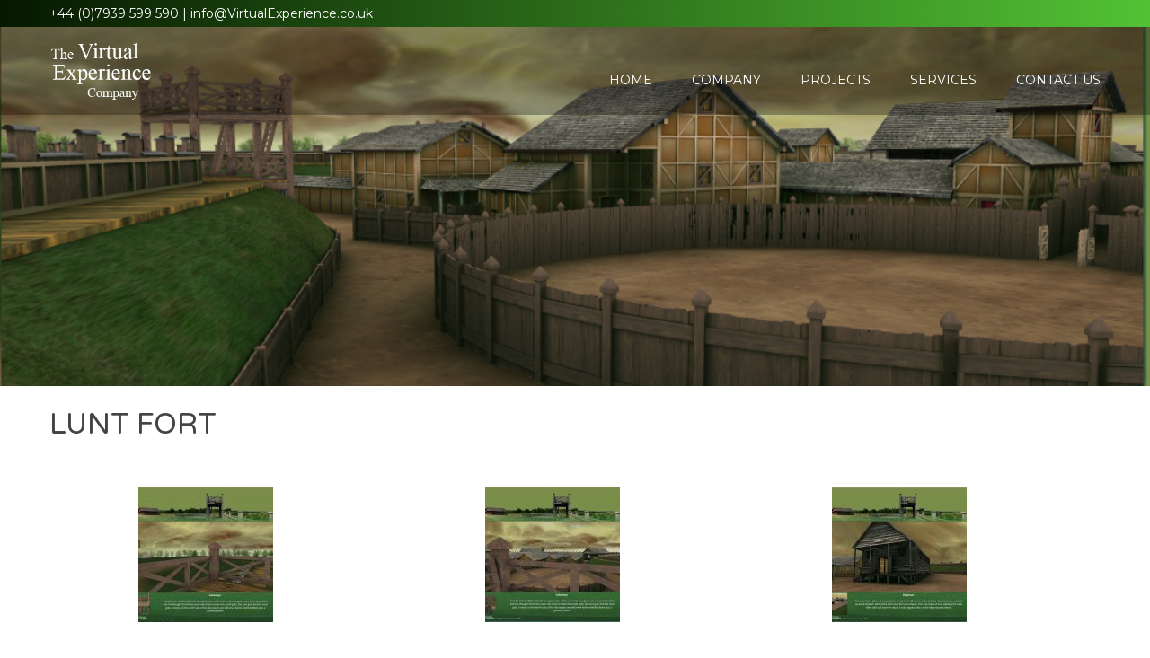

--- FILE ---
content_type: text/html; charset=UTF-8
request_url: https://virtualexperience.co.uk/lunt-fort/
body_size: 11946
content:
<!DOCTYPE html>
<!--[if IE 7]>
<html class="ie ie7" lang="en-GB">
<![endif]-->
<!--[if IE 8]>
<html class="ie ie8" lang="en-GB">
<![endif]-->
<!--[if !(IE 7) & !(IE 8)]><!-->
<html lang="en-GB">
<!--<![endif]-->
<head>
<meta charset="UTF-8" />
<meta name="viewport" content="width=device-width" />
<title>Lunt Fort - The Virtual Experience Company</title>
<link rel="profile" href="http://gmpg.org/xfn/11" />
<link rel="pingback" href="https://virtualexperience.co.uk/xmlrpc.php" />
<!--[if lt IE 9]>
<script src="https://virtualexperience.co.uk/wp-content/themes/virtualexperience/js/html5.js" type="text/javascript"></script>
<![endif]-->
<meta name='robots' content='index, follow, max-image-preview:large, max-snippet:-1, max-video-preview:-1' />

	<!-- This site is optimized with the Yoast SEO plugin v26.8 - https://yoast.com/product/yoast-seo-wordpress/ -->
	<link rel="canonical" href="https://virtualexperience.co.uk/lunt-fort/" />
	<meta property="og:locale" content="en_GB" />
	<meta property="og:type" content="article" />
	<meta property="og:title" content="Lunt Fort - The Virtual Experience Company" />
	<meta property="og:url" content="https://virtualexperience.co.uk/lunt-fort/" />
	<meta property="og:site_name" content="The Virtual Experience Company" />
	<meta property="article:published_time" content="2017-09-12T13:42:36+00:00" />
	<meta property="article:modified_time" content="2023-04-26T02:01:12+00:00" />
	<meta property="og:image" content="https://virtualexperience.co.uk/wp-content/uploads/2017/09/Lunt-Roman-Fort.jpg" />
	<meta property="og:image:width" content="1001" />
	<meta property="og:image:height" content="490" />
	<meta property="og:image:type" content="image/jpeg" />
	<meta name="author" content="Mike Gogan" />
	<meta name="twitter:card" content="summary_large_image" />
	<meta name="twitter:label1" content="Written by" />
	<meta name="twitter:data1" content="Mike Gogan" />
	<script type="application/ld+json" class="yoast-schema-graph">{"@context":"https://schema.org","@graph":[{"@type":"Article","@id":"https://virtualexperience.co.uk/lunt-fort/#article","isPartOf":{"@id":"https://virtualexperience.co.uk/lunt-fort/"},"author":{"name":"Mike Gogan","@id":"https://virtualexperience.co.uk/#/schema/person/63ebd2e7798d63e17f06c3ed592ce960"},"headline":"Lunt Fort","datePublished":"2017-09-12T13:42:36+00:00","dateModified":"2023-04-26T02:01:12+00:00","mainEntityOfPage":{"@id":"https://virtualexperience.co.uk/lunt-fort/"},"wordCount":12,"image":{"@id":"https://virtualexperience.co.uk/lunt-fort/#primaryimage"},"thumbnailUrl":"https://virtualexperience.co.uk/wp-content/uploads/2017/09/Lunt-Roman-Fort.jpg","keywords":["3D","Coventry","Gogan","reconstruction","Roman","Virtual Expeience","Virtual Reality"],"articleSection":["Projects"],"inLanguage":"en-GB"},{"@type":"WebPage","@id":"https://virtualexperience.co.uk/lunt-fort/","url":"https://virtualexperience.co.uk/lunt-fort/","name":"Lunt Fort - The Virtual Experience Company","isPartOf":{"@id":"https://virtualexperience.co.uk/#website"},"primaryImageOfPage":{"@id":"https://virtualexperience.co.uk/lunt-fort/#primaryimage"},"image":{"@id":"https://virtualexperience.co.uk/lunt-fort/#primaryimage"},"thumbnailUrl":"https://virtualexperience.co.uk/wp-content/uploads/2017/09/Lunt-Roman-Fort.jpg","datePublished":"2017-09-12T13:42:36+00:00","dateModified":"2023-04-26T02:01:12+00:00","author":{"@id":"https://virtualexperience.co.uk/#/schema/person/63ebd2e7798d63e17f06c3ed592ce960"},"breadcrumb":{"@id":"https://virtualexperience.co.uk/lunt-fort/#breadcrumb"},"inLanguage":"en-GB","potentialAction":[{"@type":"ReadAction","target":["https://virtualexperience.co.uk/lunt-fort/"]}]},{"@type":"ImageObject","inLanguage":"en-GB","@id":"https://virtualexperience.co.uk/lunt-fort/#primaryimage","url":"https://virtualexperience.co.uk/wp-content/uploads/2017/09/Lunt-Roman-Fort.jpg","contentUrl":"https://virtualexperience.co.uk/wp-content/uploads/2017/09/Lunt-Roman-Fort.jpg","width":1001,"height":490,"caption":"3d model of the Lunt Roman Fort created by the Virtual Experience Company"},{"@type":"BreadcrumbList","@id":"https://virtualexperience.co.uk/lunt-fort/#breadcrumb","itemListElement":[{"@type":"ListItem","position":1,"name":"Home","item":"https://virtualexperience.co.uk/"},{"@type":"ListItem","position":2,"name":"Lunt Fort"}]},{"@type":"WebSite","@id":"https://virtualexperience.co.uk/#website","url":"https://virtualexperience.co.uk/","name":"The Virtual Experience Company","description":"","potentialAction":[{"@type":"SearchAction","target":{"@type":"EntryPoint","urlTemplate":"https://virtualexperience.co.uk/?s={search_term_string}"},"query-input":{"@type":"PropertyValueSpecification","valueRequired":true,"valueName":"search_term_string"}}],"inLanguage":"en-GB"},{"@type":"Person","@id":"https://virtualexperience.co.uk/#/schema/person/63ebd2e7798d63e17f06c3ed592ce960","name":"Mike Gogan","image":{"@type":"ImageObject","inLanguage":"en-GB","@id":"https://virtualexperience.co.uk/#/schema/person/image/","url":"https://secure.gravatar.com/avatar/2242c0507153f1ce8968c6db3e977ac50d663ae90a0d1c62d557e34e8e85b094?s=96&d=mm&r=g","contentUrl":"https://secure.gravatar.com/avatar/2242c0507153f1ce8968c6db3e977ac50d663ae90a0d1c62d557e34e8e85b094?s=96&d=mm&r=g","caption":"Mike Gogan"},"url":"https://virtualexperience.co.uk/author/mike/"}]}</script>
	<!-- / Yoast SEO plugin. -->


<link rel='dns-prefetch' href='//fonts.googleapis.com' />
<link href='https://fonts.gstatic.com' crossorigin rel='preconnect' />
<link rel="alternate" type="application/rss+xml" title="The Virtual Experience Company &raquo; Feed" href="https://virtualexperience.co.uk/feed/" />
<link rel="alternate" type="application/rss+xml" title="The Virtual Experience Company &raquo; Comments Feed" href="https://virtualexperience.co.uk/comments/feed/" />
<link rel="alternate" title="oEmbed (JSON)" type="application/json+oembed" href="https://virtualexperience.co.uk/wp-json/oembed/1.0/embed?url=https%3A%2F%2Fvirtualexperience.co.uk%2Flunt-fort%2F" />
<link rel="alternate" title="oEmbed (XML)" type="text/xml+oembed" href="https://virtualexperience.co.uk/wp-json/oembed/1.0/embed?url=https%3A%2F%2Fvirtualexperience.co.uk%2Flunt-fort%2F&#038;format=xml" />
<style id='wp-img-auto-sizes-contain-inline-css' type='text/css'>
img:is([sizes=auto i],[sizes^="auto," i]){contain-intrinsic-size:3000px 1500px}
/*# sourceURL=wp-img-auto-sizes-contain-inline-css */
</style>
<style id='wp-emoji-styles-inline-css' type='text/css'>

	img.wp-smiley, img.emoji {
		display: inline !important;
		border: none !important;
		box-shadow: none !important;
		height: 1em !important;
		width: 1em !important;
		margin: 0 0.07em !important;
		vertical-align: -0.1em !important;
		background: none !important;
		padding: 0 !important;
	}
/*# sourceURL=wp-emoji-styles-inline-css */
</style>
<style id='wp-block-library-inline-css' type='text/css'>
:root{--wp-block-synced-color:#7a00df;--wp-block-synced-color--rgb:122,0,223;--wp-bound-block-color:var(--wp-block-synced-color);--wp-editor-canvas-background:#ddd;--wp-admin-theme-color:#007cba;--wp-admin-theme-color--rgb:0,124,186;--wp-admin-theme-color-darker-10:#006ba1;--wp-admin-theme-color-darker-10--rgb:0,107,160.5;--wp-admin-theme-color-darker-20:#005a87;--wp-admin-theme-color-darker-20--rgb:0,90,135;--wp-admin-border-width-focus:2px}@media (min-resolution:192dpi){:root{--wp-admin-border-width-focus:1.5px}}.wp-element-button{cursor:pointer}:root .has-very-light-gray-background-color{background-color:#eee}:root .has-very-dark-gray-background-color{background-color:#313131}:root .has-very-light-gray-color{color:#eee}:root .has-very-dark-gray-color{color:#313131}:root .has-vivid-green-cyan-to-vivid-cyan-blue-gradient-background{background:linear-gradient(135deg,#00d084,#0693e3)}:root .has-purple-crush-gradient-background{background:linear-gradient(135deg,#34e2e4,#4721fb 50%,#ab1dfe)}:root .has-hazy-dawn-gradient-background{background:linear-gradient(135deg,#faaca8,#dad0ec)}:root .has-subdued-olive-gradient-background{background:linear-gradient(135deg,#fafae1,#67a671)}:root .has-atomic-cream-gradient-background{background:linear-gradient(135deg,#fdd79a,#004a59)}:root .has-nightshade-gradient-background{background:linear-gradient(135deg,#330968,#31cdcf)}:root .has-midnight-gradient-background{background:linear-gradient(135deg,#020381,#2874fc)}:root{--wp--preset--font-size--normal:16px;--wp--preset--font-size--huge:42px}.has-regular-font-size{font-size:1em}.has-larger-font-size{font-size:2.625em}.has-normal-font-size{font-size:var(--wp--preset--font-size--normal)}.has-huge-font-size{font-size:var(--wp--preset--font-size--huge)}.has-text-align-center{text-align:center}.has-text-align-left{text-align:left}.has-text-align-right{text-align:right}.has-fit-text{white-space:nowrap!important}#end-resizable-editor-section{display:none}.aligncenter{clear:both}.items-justified-left{justify-content:flex-start}.items-justified-center{justify-content:center}.items-justified-right{justify-content:flex-end}.items-justified-space-between{justify-content:space-between}.screen-reader-text{border:0;clip-path:inset(50%);height:1px;margin:-1px;overflow:hidden;padding:0;position:absolute;width:1px;word-wrap:normal!important}.screen-reader-text:focus{background-color:#ddd;clip-path:none;color:#444;display:block;font-size:1em;height:auto;left:5px;line-height:normal;padding:15px 23px 14px;text-decoration:none;top:5px;width:auto;z-index:100000}html :where(.has-border-color){border-style:solid}html :where([style*=border-top-color]){border-top-style:solid}html :where([style*=border-right-color]){border-right-style:solid}html :where([style*=border-bottom-color]){border-bottom-style:solid}html :where([style*=border-left-color]){border-left-style:solid}html :where([style*=border-width]){border-style:solid}html :where([style*=border-top-width]){border-top-style:solid}html :where([style*=border-right-width]){border-right-style:solid}html :where([style*=border-bottom-width]){border-bottom-style:solid}html :where([style*=border-left-width]){border-left-style:solid}html :where(img[class*=wp-image-]){height:auto;max-width:100%}:where(figure){margin:0 0 1em}html :where(.is-position-sticky){--wp-admin--admin-bar--position-offset:var(--wp-admin--admin-bar--height,0px)}@media screen and (max-width:600px){html :where(.is-position-sticky){--wp-admin--admin-bar--position-offset:0px}}

/*# sourceURL=wp-block-library-inline-css */
</style><style id='wp-block-image-inline-css' type='text/css'>
.wp-block-image>a,.wp-block-image>figure>a{display:inline-block}.wp-block-image img{box-sizing:border-box;height:auto;max-width:100%;vertical-align:bottom}@media not (prefers-reduced-motion){.wp-block-image img.hide{visibility:hidden}.wp-block-image img.show{animation:show-content-image .4s}}.wp-block-image[style*=border-radius] img,.wp-block-image[style*=border-radius]>a{border-radius:inherit}.wp-block-image.has-custom-border img{box-sizing:border-box}.wp-block-image.aligncenter{text-align:center}.wp-block-image.alignfull>a,.wp-block-image.alignwide>a{width:100%}.wp-block-image.alignfull img,.wp-block-image.alignwide img{height:auto;width:100%}.wp-block-image .aligncenter,.wp-block-image .alignleft,.wp-block-image .alignright,.wp-block-image.aligncenter,.wp-block-image.alignleft,.wp-block-image.alignright{display:table}.wp-block-image .aligncenter>figcaption,.wp-block-image .alignleft>figcaption,.wp-block-image .alignright>figcaption,.wp-block-image.aligncenter>figcaption,.wp-block-image.alignleft>figcaption,.wp-block-image.alignright>figcaption{caption-side:bottom;display:table-caption}.wp-block-image .alignleft{float:left;margin:.5em 1em .5em 0}.wp-block-image .alignright{float:right;margin:.5em 0 .5em 1em}.wp-block-image .aligncenter{margin-left:auto;margin-right:auto}.wp-block-image :where(figcaption){margin-bottom:1em;margin-top:.5em}.wp-block-image.is-style-circle-mask img{border-radius:9999px}@supports ((-webkit-mask-image:none) or (mask-image:none)) or (-webkit-mask-image:none){.wp-block-image.is-style-circle-mask img{border-radius:0;-webkit-mask-image:url('data:image/svg+xml;utf8,<svg viewBox="0 0 100 100" xmlns="http://www.w3.org/2000/svg"><circle cx="50" cy="50" r="50"/></svg>');mask-image:url('data:image/svg+xml;utf8,<svg viewBox="0 0 100 100" xmlns="http://www.w3.org/2000/svg"><circle cx="50" cy="50" r="50"/></svg>');mask-mode:alpha;-webkit-mask-position:center;mask-position:center;-webkit-mask-repeat:no-repeat;mask-repeat:no-repeat;-webkit-mask-size:contain;mask-size:contain}}:root :where(.wp-block-image.is-style-rounded img,.wp-block-image .is-style-rounded img){border-radius:9999px}.wp-block-image figure{margin:0}.wp-lightbox-container{display:flex;flex-direction:column;position:relative}.wp-lightbox-container img{cursor:zoom-in}.wp-lightbox-container img:hover+button{opacity:1}.wp-lightbox-container button{align-items:center;backdrop-filter:blur(16px) saturate(180%);background-color:#5a5a5a40;border:none;border-radius:4px;cursor:zoom-in;display:flex;height:20px;justify-content:center;opacity:0;padding:0;position:absolute;right:16px;text-align:center;top:16px;width:20px;z-index:100}@media not (prefers-reduced-motion){.wp-lightbox-container button{transition:opacity .2s ease}}.wp-lightbox-container button:focus-visible{outline:3px auto #5a5a5a40;outline:3px auto -webkit-focus-ring-color;outline-offset:3px}.wp-lightbox-container button:hover{cursor:pointer;opacity:1}.wp-lightbox-container button:focus{opacity:1}.wp-lightbox-container button:focus,.wp-lightbox-container button:hover,.wp-lightbox-container button:not(:hover):not(:active):not(.has-background){background-color:#5a5a5a40;border:none}.wp-lightbox-overlay{box-sizing:border-box;cursor:zoom-out;height:100vh;left:0;overflow:hidden;position:fixed;top:0;visibility:hidden;width:100%;z-index:100000}.wp-lightbox-overlay .close-button{align-items:center;cursor:pointer;display:flex;justify-content:center;min-height:40px;min-width:40px;padding:0;position:absolute;right:calc(env(safe-area-inset-right) + 16px);top:calc(env(safe-area-inset-top) + 16px);z-index:5000000}.wp-lightbox-overlay .close-button:focus,.wp-lightbox-overlay .close-button:hover,.wp-lightbox-overlay .close-button:not(:hover):not(:active):not(.has-background){background:none;border:none}.wp-lightbox-overlay .lightbox-image-container{height:var(--wp--lightbox-container-height);left:50%;overflow:hidden;position:absolute;top:50%;transform:translate(-50%,-50%);transform-origin:top left;width:var(--wp--lightbox-container-width);z-index:9999999999}.wp-lightbox-overlay .wp-block-image{align-items:center;box-sizing:border-box;display:flex;height:100%;justify-content:center;margin:0;position:relative;transform-origin:0 0;width:100%;z-index:3000000}.wp-lightbox-overlay .wp-block-image img{height:var(--wp--lightbox-image-height);min-height:var(--wp--lightbox-image-height);min-width:var(--wp--lightbox-image-width);width:var(--wp--lightbox-image-width)}.wp-lightbox-overlay .wp-block-image figcaption{display:none}.wp-lightbox-overlay button{background:none;border:none}.wp-lightbox-overlay .scrim{background-color:#fff;height:100%;opacity:.9;position:absolute;width:100%;z-index:2000000}.wp-lightbox-overlay.active{visibility:visible}@media not (prefers-reduced-motion){.wp-lightbox-overlay.active{animation:turn-on-visibility .25s both}.wp-lightbox-overlay.active img{animation:turn-on-visibility .35s both}.wp-lightbox-overlay.show-closing-animation:not(.active){animation:turn-off-visibility .35s both}.wp-lightbox-overlay.show-closing-animation:not(.active) img{animation:turn-off-visibility .25s both}.wp-lightbox-overlay.zoom.active{animation:none;opacity:1;visibility:visible}.wp-lightbox-overlay.zoom.active .lightbox-image-container{animation:lightbox-zoom-in .4s}.wp-lightbox-overlay.zoom.active .lightbox-image-container img{animation:none}.wp-lightbox-overlay.zoom.active .scrim{animation:turn-on-visibility .4s forwards}.wp-lightbox-overlay.zoom.show-closing-animation:not(.active){animation:none}.wp-lightbox-overlay.zoom.show-closing-animation:not(.active) .lightbox-image-container{animation:lightbox-zoom-out .4s}.wp-lightbox-overlay.zoom.show-closing-animation:not(.active) .lightbox-image-container img{animation:none}.wp-lightbox-overlay.zoom.show-closing-animation:not(.active) .scrim{animation:turn-off-visibility .4s forwards}}@keyframes show-content-image{0%{visibility:hidden}99%{visibility:hidden}to{visibility:visible}}@keyframes turn-on-visibility{0%{opacity:0}to{opacity:1}}@keyframes turn-off-visibility{0%{opacity:1;visibility:visible}99%{opacity:0;visibility:visible}to{opacity:0;visibility:hidden}}@keyframes lightbox-zoom-in{0%{transform:translate(calc((-100vw + var(--wp--lightbox-scrollbar-width))/2 + var(--wp--lightbox-initial-left-position)),calc(-50vh + var(--wp--lightbox-initial-top-position))) scale(var(--wp--lightbox-scale))}to{transform:translate(-50%,-50%) scale(1)}}@keyframes lightbox-zoom-out{0%{transform:translate(-50%,-50%) scale(1);visibility:visible}99%{visibility:visible}to{transform:translate(calc((-100vw + var(--wp--lightbox-scrollbar-width))/2 + var(--wp--lightbox-initial-left-position)),calc(-50vh + var(--wp--lightbox-initial-top-position))) scale(var(--wp--lightbox-scale));visibility:hidden}}
/*# sourceURL=https://virtualexperience.co.uk/wp-includes/blocks/image/style.min.css */
</style>
<style id='global-styles-inline-css' type='text/css'>
:root{--wp--preset--aspect-ratio--square: 1;--wp--preset--aspect-ratio--4-3: 4/3;--wp--preset--aspect-ratio--3-4: 3/4;--wp--preset--aspect-ratio--3-2: 3/2;--wp--preset--aspect-ratio--2-3: 2/3;--wp--preset--aspect-ratio--16-9: 16/9;--wp--preset--aspect-ratio--9-16: 9/16;--wp--preset--color--black: #000000;--wp--preset--color--cyan-bluish-gray: #abb8c3;--wp--preset--color--white: #ffffff;--wp--preset--color--pale-pink: #f78da7;--wp--preset--color--vivid-red: #cf2e2e;--wp--preset--color--luminous-vivid-orange: #ff6900;--wp--preset--color--luminous-vivid-amber: #fcb900;--wp--preset--color--light-green-cyan: #7bdcb5;--wp--preset--color--vivid-green-cyan: #00d084;--wp--preset--color--pale-cyan-blue: #8ed1fc;--wp--preset--color--vivid-cyan-blue: #0693e3;--wp--preset--color--vivid-purple: #9b51e0;--wp--preset--color--kb-palette-8: #212121;--wp--preset--color--kb-palette-11: #173d0c;--wp--preset--color--kb-palette-12: #225713;--wp--preset--color--kb-palette-13: #3f9727;--wp--preset--color--kb-palette-14: #444444;--wp--preset--color--kb-palette-16: #aaaaaa;--wp--preset--color--kb-palette-17: #cccccc;--wp--preset--color--kb-palette-18: #eeeeee;--wp--preset--gradient--vivid-cyan-blue-to-vivid-purple: linear-gradient(135deg,rgb(6,147,227) 0%,rgb(155,81,224) 100%);--wp--preset--gradient--light-green-cyan-to-vivid-green-cyan: linear-gradient(135deg,rgb(122,220,180) 0%,rgb(0,208,130) 100%);--wp--preset--gradient--luminous-vivid-amber-to-luminous-vivid-orange: linear-gradient(135deg,rgb(252,185,0) 0%,rgb(255,105,0) 100%);--wp--preset--gradient--luminous-vivid-orange-to-vivid-red: linear-gradient(135deg,rgb(255,105,0) 0%,rgb(207,46,46) 100%);--wp--preset--gradient--very-light-gray-to-cyan-bluish-gray: linear-gradient(135deg,rgb(238,238,238) 0%,rgb(169,184,195) 100%);--wp--preset--gradient--cool-to-warm-spectrum: linear-gradient(135deg,rgb(74,234,220) 0%,rgb(151,120,209) 20%,rgb(207,42,186) 40%,rgb(238,44,130) 60%,rgb(251,105,98) 80%,rgb(254,248,76) 100%);--wp--preset--gradient--blush-light-purple: linear-gradient(135deg,rgb(255,206,236) 0%,rgb(152,150,240) 100%);--wp--preset--gradient--blush-bordeaux: linear-gradient(135deg,rgb(254,205,165) 0%,rgb(254,45,45) 50%,rgb(107,0,62) 100%);--wp--preset--gradient--luminous-dusk: linear-gradient(135deg,rgb(255,203,112) 0%,rgb(199,81,192) 50%,rgb(65,88,208) 100%);--wp--preset--gradient--pale-ocean: linear-gradient(135deg,rgb(255,245,203) 0%,rgb(182,227,212) 50%,rgb(51,167,181) 100%);--wp--preset--gradient--electric-grass: linear-gradient(135deg,rgb(202,248,128) 0%,rgb(113,206,126) 100%);--wp--preset--gradient--midnight: linear-gradient(135deg,rgb(2,3,129) 0%,rgb(40,116,252) 100%);--wp--preset--font-size--small: 13px;--wp--preset--font-size--medium: 20px;--wp--preset--font-size--large: 36px;--wp--preset--font-size--x-large: 42px;--wp--preset--spacing--20: 0.44rem;--wp--preset--spacing--30: 0.67rem;--wp--preset--spacing--40: 1rem;--wp--preset--spacing--50: 1.5rem;--wp--preset--spacing--60: 2.25rem;--wp--preset--spacing--70: 3.38rem;--wp--preset--spacing--80: 5.06rem;--wp--preset--shadow--natural: 6px 6px 9px rgba(0, 0, 0, 0.2);--wp--preset--shadow--deep: 12px 12px 50px rgba(0, 0, 0, 0.4);--wp--preset--shadow--sharp: 6px 6px 0px rgba(0, 0, 0, 0.2);--wp--preset--shadow--outlined: 6px 6px 0px -3px rgb(255, 255, 255), 6px 6px rgb(0, 0, 0);--wp--preset--shadow--crisp: 6px 6px 0px rgb(0, 0, 0);}:where(.is-layout-flex){gap: 0.5em;}:where(.is-layout-grid){gap: 0.5em;}body .is-layout-flex{display: flex;}.is-layout-flex{flex-wrap: wrap;align-items: center;}.is-layout-flex > :is(*, div){margin: 0;}body .is-layout-grid{display: grid;}.is-layout-grid > :is(*, div){margin: 0;}:where(.wp-block-columns.is-layout-flex){gap: 2em;}:where(.wp-block-columns.is-layout-grid){gap: 2em;}:where(.wp-block-post-template.is-layout-flex){gap: 1.25em;}:where(.wp-block-post-template.is-layout-grid){gap: 1.25em;}.has-black-color{color: var(--wp--preset--color--black) !important;}.has-cyan-bluish-gray-color{color: var(--wp--preset--color--cyan-bluish-gray) !important;}.has-white-color{color: var(--wp--preset--color--white) !important;}.has-pale-pink-color{color: var(--wp--preset--color--pale-pink) !important;}.has-vivid-red-color{color: var(--wp--preset--color--vivid-red) !important;}.has-luminous-vivid-orange-color{color: var(--wp--preset--color--luminous-vivid-orange) !important;}.has-luminous-vivid-amber-color{color: var(--wp--preset--color--luminous-vivid-amber) !important;}.has-light-green-cyan-color{color: var(--wp--preset--color--light-green-cyan) !important;}.has-vivid-green-cyan-color{color: var(--wp--preset--color--vivid-green-cyan) !important;}.has-pale-cyan-blue-color{color: var(--wp--preset--color--pale-cyan-blue) !important;}.has-vivid-cyan-blue-color{color: var(--wp--preset--color--vivid-cyan-blue) !important;}.has-vivid-purple-color{color: var(--wp--preset--color--vivid-purple) !important;}.has-black-background-color{background-color: var(--wp--preset--color--black) !important;}.has-cyan-bluish-gray-background-color{background-color: var(--wp--preset--color--cyan-bluish-gray) !important;}.has-white-background-color{background-color: var(--wp--preset--color--white) !important;}.has-pale-pink-background-color{background-color: var(--wp--preset--color--pale-pink) !important;}.has-vivid-red-background-color{background-color: var(--wp--preset--color--vivid-red) !important;}.has-luminous-vivid-orange-background-color{background-color: var(--wp--preset--color--luminous-vivid-orange) !important;}.has-luminous-vivid-amber-background-color{background-color: var(--wp--preset--color--luminous-vivid-amber) !important;}.has-light-green-cyan-background-color{background-color: var(--wp--preset--color--light-green-cyan) !important;}.has-vivid-green-cyan-background-color{background-color: var(--wp--preset--color--vivid-green-cyan) !important;}.has-pale-cyan-blue-background-color{background-color: var(--wp--preset--color--pale-cyan-blue) !important;}.has-vivid-cyan-blue-background-color{background-color: var(--wp--preset--color--vivid-cyan-blue) !important;}.has-vivid-purple-background-color{background-color: var(--wp--preset--color--vivid-purple) !important;}.has-black-border-color{border-color: var(--wp--preset--color--black) !important;}.has-cyan-bluish-gray-border-color{border-color: var(--wp--preset--color--cyan-bluish-gray) !important;}.has-white-border-color{border-color: var(--wp--preset--color--white) !important;}.has-pale-pink-border-color{border-color: var(--wp--preset--color--pale-pink) !important;}.has-vivid-red-border-color{border-color: var(--wp--preset--color--vivid-red) !important;}.has-luminous-vivid-orange-border-color{border-color: var(--wp--preset--color--luminous-vivid-orange) !important;}.has-luminous-vivid-amber-border-color{border-color: var(--wp--preset--color--luminous-vivid-amber) !important;}.has-light-green-cyan-border-color{border-color: var(--wp--preset--color--light-green-cyan) !important;}.has-vivid-green-cyan-border-color{border-color: var(--wp--preset--color--vivid-green-cyan) !important;}.has-pale-cyan-blue-border-color{border-color: var(--wp--preset--color--pale-cyan-blue) !important;}.has-vivid-cyan-blue-border-color{border-color: var(--wp--preset--color--vivid-cyan-blue) !important;}.has-vivid-purple-border-color{border-color: var(--wp--preset--color--vivid-purple) !important;}.has-vivid-cyan-blue-to-vivid-purple-gradient-background{background: var(--wp--preset--gradient--vivid-cyan-blue-to-vivid-purple) !important;}.has-light-green-cyan-to-vivid-green-cyan-gradient-background{background: var(--wp--preset--gradient--light-green-cyan-to-vivid-green-cyan) !important;}.has-luminous-vivid-amber-to-luminous-vivid-orange-gradient-background{background: var(--wp--preset--gradient--luminous-vivid-amber-to-luminous-vivid-orange) !important;}.has-luminous-vivid-orange-to-vivid-red-gradient-background{background: var(--wp--preset--gradient--luminous-vivid-orange-to-vivid-red) !important;}.has-very-light-gray-to-cyan-bluish-gray-gradient-background{background: var(--wp--preset--gradient--very-light-gray-to-cyan-bluish-gray) !important;}.has-cool-to-warm-spectrum-gradient-background{background: var(--wp--preset--gradient--cool-to-warm-spectrum) !important;}.has-blush-light-purple-gradient-background{background: var(--wp--preset--gradient--blush-light-purple) !important;}.has-blush-bordeaux-gradient-background{background: var(--wp--preset--gradient--blush-bordeaux) !important;}.has-luminous-dusk-gradient-background{background: var(--wp--preset--gradient--luminous-dusk) !important;}.has-pale-ocean-gradient-background{background: var(--wp--preset--gradient--pale-ocean) !important;}.has-electric-grass-gradient-background{background: var(--wp--preset--gradient--electric-grass) !important;}.has-midnight-gradient-background{background: var(--wp--preset--gradient--midnight) !important;}.has-small-font-size{font-size: var(--wp--preset--font-size--small) !important;}.has-medium-font-size{font-size: var(--wp--preset--font-size--medium) !important;}.has-large-font-size{font-size: var(--wp--preset--font-size--large) !important;}.has-x-large-font-size{font-size: var(--wp--preset--font-size--x-large) !important;}
/*# sourceURL=global-styles-inline-css */
</style>

<style id='classic-theme-styles-inline-css' type='text/css'>
/*! This file is auto-generated */
.wp-block-button__link{color:#fff;background-color:#32373c;border-radius:9999px;box-shadow:none;text-decoration:none;padding:calc(.667em + 2px) calc(1.333em + 2px);font-size:1.125em}.wp-block-file__button{background:#32373c;color:#fff;text-decoration:none}
/*# sourceURL=/wp-includes/css/classic-themes.min.css */
</style>
<link rel='stylesheet' id='contact-form-7-css' href='https://virtualexperience.co.uk/wp-content/plugins/contact-form-7/includes/css/styles.css?ver=6.1.4' type='text/css' media='all' />
<link rel='stylesheet' id='twentytwelve-fonts-css' href='https://fonts.googleapis.com/css?family=Open+Sans:400italic,700italic,400,700&#038;subset=latin,latin-ext' type='text/css' media='all' />
<link rel='stylesheet' id='twentytwelve-style-css' href='https://virtualexperience.co.uk/wp-content/themes/virtualexperience/style.css?ver=6.9' type='text/css' media='all' />
<style id='kadence-blocks-global-variables-inline-css' type='text/css'>
:root {--global-kb-font-size-sm:clamp(0.8rem, 0.73rem + 0.217vw, 0.9rem);--global-kb-font-size-md:clamp(1.1rem, 0.995rem + 0.326vw, 1.25rem);--global-kb-font-size-lg:clamp(1.75rem, 1.576rem + 0.543vw, 2rem);--global-kb-font-size-xl:clamp(2.25rem, 1.728rem + 1.63vw, 3rem);--global-kb-font-size-xxl:clamp(2.5rem, 1.456rem + 3.26vw, 4rem);--global-kb-font-size-xxxl:clamp(2.75rem, 0.489rem + 7.065vw, 6rem);}:root {--global-palette1: #3182CE;--global-palette2: #2B6CB0;--global-palette3: #1A202C;--global-palette4: #2D3748;--global-palette5: #4A5568;--global-palette6: #718096;--global-palette7: #EDF2F7;--global-palette8: #F7FAFC;--global-palette9: #ffffff;}
/*# sourceURL=kadence-blocks-global-variables-inline-css */
</style>
<style id="kadence_blocks_palette_css">:root .has-kb-palette-8-color{color:#212121}:root .has-kb-palette-8-background-color{background-color:#212121}:root .has-kb-palette-11-color{color:#173d0c}:root .has-kb-palette-11-background-color{background-color:#173d0c}:root .has-kb-palette-12-color{color:#225713}:root .has-kb-palette-12-background-color{background-color:#225713}:root .has-kb-palette-13-color{color:#3f9727}:root .has-kb-palette-13-background-color{background-color:#3f9727}:root .has-kb-palette-14-color{color:#444444}:root .has-kb-palette-14-background-color{background-color:#444444}:root .has-kb-palette-16-color{color:#aaaaaa}:root .has-kb-palette-16-background-color{background-color:#aaaaaa}:root .has-kb-palette-17-color{color:#cccccc}:root .has-kb-palette-17-background-color{background-color:#cccccc}:root .has-kb-palette-18-color{color:#eeeeee}:root .has-kb-palette-18-background-color{background-color:#eeeeee}</style><script type="text/javascript" src="https://virtualexperience.co.uk/wp-includes/js/jquery/jquery.min.js?ver=3.7.1" id="jquery-core-js"></script>
<script type="text/javascript" src="https://virtualexperience.co.uk/wp-includes/js/jquery/jquery-migrate.min.js?ver=3.4.1" id="jquery-migrate-js"></script>
<link rel="https://api.w.org/" href="https://virtualexperience.co.uk/wp-json/" /><link rel="alternate" title="JSON" type="application/json" href="https://virtualexperience.co.uk/wp-json/wp/v2/posts/177" /><link rel="EditURI" type="application/rsd+xml" title="RSD" href="https://virtualexperience.co.uk/xmlrpc.php?rsd" />
<meta name="generator" content="WordPress 6.9" />
<link rel='shortlink' href='https://virtualexperience.co.uk/?p=177' />
<style type="text/css" id="custom-background-css">
body.custom-background { background-color: #ffffff; }
</style>
	<link rel="icon" href="https://virtualexperience.co.uk/wp-content/uploads/2025/08/cropped-favicon-32x32.png" sizes="32x32" />
<link rel="icon" href="https://virtualexperience.co.uk/wp-content/uploads/2025/08/cropped-favicon-192x192.png" sizes="192x192" />
<link rel="apple-touch-icon" href="https://virtualexperience.co.uk/wp-content/uploads/2025/08/cropped-favicon-180x180.png" />
<meta name="msapplication-TileImage" content="https://virtualexperience.co.uk/wp-content/uploads/2025/08/cropped-favicon-270x270.png" />
		<style type="text/css" id="wp-custom-css">
			.align-left {
	margin-left:0;
}

.align-left .kt-row-column-wrap {
	margin-left:0;
}

.sub-button{
	padding-left:56px;
}

@media only screen and (max-width:1024px){
.footer-sub-button{
	text-align:center !important;
	padding-top: 10px !important;
	padding-bottom:0px !important;
}
	
	.center-mobile{
		padding-top:20px;
		margin:auto !important;
		float:none !important;
	}
}

.contact-banner a {
	color:#ffffff;
}

.contact-banner a:hover {
	color:#ffffff;
	text-decoration:underline;
}

.flex-container{ 
	align-items: center; justify-content: center; 
	-ms-box-orient: horizontal;
	display: -webkit-box;  display: flex; 
	-webkit-flex-direction: row; flex-direction: row;
}

.wp-image-875{
	width: 300px; 
	margin-left:60px;
}


@media screen and (max-width: 800px) {
#post-23 .wpcf7 {
  background: #fff;
  padding: 0 20px 0 0;
}
	
	.flex-container{ 
		-webkit-flex-direction: column !important; 
		flex-direction: column !important;}
	
	.wp-image-875{
	margin-left:0px !important;
}
	
	.post-872{
		margin-top:40px !important;
	}
	
	.team-listing img{
		  max-width: 50% !important;
	}
	.team-title{
		text-align: center !important;
	}
}



		</style>
		<link rel="stylesheet" href="https://virtualexperience.co.uk/wp-content/themes/virtualexperience/font-awesome/css/font-awesome.min.css" />
<link href="https://fonts.googleapis.com/css?family=Montserrat:100,200,300,400,500,600,700,800,900|Varela+Round" rel="stylesheet">
        <style type="text/css">
                .banner-section {
                background: url('https://virtualexperience.co.uk/wp-content/uploads/2017/09/Lunt-Roman-Fort.jpg') no-repeat center center; background-size: cover; }

        </style>
	
<!-- Global site tag (gtag.js) - Google Analytics -->

<script async src="https://www.googletagmanager.com/gtag/js?id=UA-112479174-1"></script>

<script>

  window.dataLayer = window.dataLayer || [];

  function gtag(){dataLayer.push(arguments);}

  gtag('js', new Date());

 

  gtag('config', 'UA-112479174-1');

</script>
	
</head>
<body class="wp-singular post-template-default single single-post postid-177 single-format-standard custom-background wp-theme-virtualexperience full-width custom-background-white custom-font-enabled single-author">

		<div id="top-banner">
		<div class="wrap">
		<div id="top-left">
		<p><a href="tel:07939 599 590">+44 (0)7939 599 590</a> | <a href="mailto:info@virtualexperience.co.uk">info@VirtualExperience.co.uk</a></p>
		</div><!-- #top-left -->
		<div id="top-right">
		<!--<p><a href=""><i class="fa fa-facebook-official fa-fw" aria-hidden="true"></i></a> <a href=""><i class="fa fa-twitter fa-fw" aria-hidden="true"></i></a> <a href=""><i class="fa fa-linkedin fa-fw" aria-hidden="true"></i></a> <a href=""><i class="fa fa-instagram fa-fw" aria-hidden="true"></i></a></p>-->
		</div><!-- #top-right -->
		<div class="clear"></div>
		</div><!-- .wrap -->
		</div><!-- #top-banner -->
		
		<div id="header-section">
		<div class="wrap">
		<div id="header-left">
			<h1><a href="https://virtualexperience.co.uk/"><img src="/wp-content/uploads/2017/09/VEC-Logo-white.png" alt="Virtual Experience Company Logo" /></a></h1>
		</div><!-- #header-left -->
		<div id="header-right" class="navi">
		<nav id="site-navigation" class="main-navigation" role="navigation">
			<button class="menu-toggle">Menu</button>
			<a class="assistive-text" href="#content" title="Skip to content">Skip to content</a>
			<div class="menu-main-menu-container"><ul id="menu-main-menu" class="nav-menu"><li id="menu-item-841" class="menu-item menu-item-type-post_type menu-item-object-page menu-item-home menu-item-841"><a href="https://virtualexperience.co.uk/">Home</a></li>
<li id="menu-item-26" class="menu-item menu-item-type-post_type menu-item-object-page menu-item-26"><a href="https://virtualexperience.co.uk/company/">Company</a></li>
<li id="menu-item-29" class="menu-item menu-item-type-post_type menu-item-object-page menu-item-29"><a href="https://virtualexperience.co.uk/projects/">Projects</a></li>
<li id="menu-item-30" class="menu-item menu-item-type-post_type menu-item-object-page menu-item-30"><a href="https://virtualexperience.co.uk/services/">Services</a></li>
<li id="menu-item-27" class="menu-item menu-item-type-post_type menu-item-object-page menu-item-27"><a href="https://virtualexperience.co.uk/contact-us/">Contact Us</a></li>
</ul></div>		</nav><!-- #site-navigation -->
		</div><!-- #header-right -->
		<div class="clear"></div>
		</div><!-- .wrap -->
		</div><!-- #header-section -->
<div class="banner-section"></div>


<div id="page" class="hfeed site">
	<div id="main" class="wrapper">

	<div id="primary" class="site-content">
		<div id="content" role="main">

			
				
	<article id="post-177" class="post-177 post type-post status-publish format-standard has-post-thumbnail hentry category-projects tag-3d tag-coventry tag-gogan tag-reconstruction tag-roman tag-virtual-expeience tag-virtual-reality">
				<header class="entry-header">
			
						<h1 class="entry-title">Lunt Fort</h1>
								</header><!-- .entry-header -->

				<div class="entry-content">
			
		<style type="text/css">
			#gallery-1 {
				margin: auto;
			}
			#gallery-1 .gallery-item {
				float: left;
				margin-top: 10px;
				text-align: center;
				width: 33%;
			}
			#gallery-1 img {
				border: 2px solid #cfcfcf;
			}
			#gallery-1 .gallery-caption {
				margin-left: 0;
			}
			/* see gallery_shortcode() in wp-includes/media.php */
		</style>
		<div id='gallery-1' class='gallery galleryid-177 gallery-columns-3 gallery-size-thumbnail'><dl class='gallery-item'>
			<dt class='gallery-icon landscape'>
				<a href='https://virtualexperience.co.uk/wp-content/uploads/2017/09/Gateway1.jpg'><img decoding="async" width="150" height="150" src="https://virtualexperience.co.uk/wp-content/uploads/2017/09/Gateway1-150x150.jpg" class="attachment-thumbnail size-thumbnail" alt="" /></a>
			</dt></dl><dl class='gallery-item'>
			<dt class='gallery-icon landscape'>
				<a href='https://virtualexperience.co.uk/wp-content/uploads/2017/09/Gateway2.jpg'><img decoding="async" width="150" height="150" src="https://virtualexperience.co.uk/wp-content/uploads/2017/09/Gateway2-150x150.jpg" class="attachment-thumbnail size-thumbnail" alt="" /></a>
			</dt></dl><dl class='gallery-item'>
			<dt class='gallery-icon landscape'>
				<a href='https://virtualexperience.co.uk/wp-content/uploads/2017/09/Granary.jpg'><img decoding="async" width="150" height="150" src="https://virtualexperience.co.uk/wp-content/uploads/2017/09/Granary-150x150.jpg" class="attachment-thumbnail size-thumbnail" alt="" /></a>
			</dt></dl><br style="clear: both" /><dl class='gallery-item'>
			<dt class='gallery-icon landscape'>
				<a href='https://virtualexperience.co.uk/wp-content/uploads/2017/09/Hipposandal.jpg'><img loading="lazy" decoding="async" width="150" height="150" src="https://virtualexperience.co.uk/wp-content/uploads/2017/09/Hipposandal-150x150.jpg" class="attachment-thumbnail size-thumbnail" alt="" /></a>
			</dt></dl><dl class='gallery-item'>
			<dt class='gallery-icon landscape'>
				<a href='https://virtualexperience.co.uk/wp-content/uploads/2017/09/Lunt-Fort.jpg'><img loading="lazy" decoding="async" width="150" height="150" src="https://virtualexperience.co.uk/wp-content/uploads/2017/09/Lunt-Fort-150x150.jpg" class="attachment-thumbnail size-thumbnail" alt="" /></a>
			</dt></dl><dl class='gallery-item'>
			<dt class='gallery-icon landscape'>
				<a href='https://virtualexperience.co.uk/wp-content/uploads/2017/09/Lunt-Roman-Fort.jpg'><img loading="lazy" decoding="async" width="150" height="150" src="https://virtualexperience.co.uk/wp-content/uploads/2017/09/Lunt-Roman-Fort-150x150.jpg" class="attachment-thumbnail size-thumbnail" alt="3d model of the Lunt Roman Fort created by the Virtual Experience Company" /></a>
			</dt></dl><br style="clear: both" /><dl class='gallery-item'>
			<dt class='gallery-icon landscape'>
				<a href='https://virtualexperience.co.uk/wp-content/uploads/2017/09/Ramparts1.jpg'><img loading="lazy" decoding="async" width="150" height="150" src="https://virtualexperience.co.uk/wp-content/uploads/2017/09/Ramparts1-150x150.jpg" class="attachment-thumbnail size-thumbnail" alt="" /></a>
			</dt></dl><dl class='gallery-item'>
			<dt class='gallery-icon landscape'>
				<a href='https://virtualexperience.co.uk/wp-content/uploads/2017/09/Ramparts2.jpg'><img loading="lazy" decoding="async" width="150" height="150" src="https://virtualexperience.co.uk/wp-content/uploads/2017/09/Ramparts2-150x150.jpg" class="attachment-thumbnail size-thumbnail" alt="" /></a>
			</dt></dl><dl class='gallery-item'>
			<dt class='gallery-icon landscape'>
				<a href='https://virtualexperience.co.uk/wp-content/uploads/2017/09/Ramparts3.jpg'><img loading="lazy" decoding="async" width="150" height="150" src="https://virtualexperience.co.uk/wp-content/uploads/2017/09/Ramparts3-150x150.jpg" class="attachment-thumbnail size-thumbnail" alt="" /></a>
			</dt></dl><br style="clear: both" /><dl class='gallery-item'>
			<dt class='gallery-icon landscape'>
				<a href='https://virtualexperience.co.uk/wp-content/uploads/2017/09/Sacellum1.jpg'><img loading="lazy" decoding="async" width="150" height="150" src="https://virtualexperience.co.uk/wp-content/uploads/2017/09/Sacellum1-150x150.jpg" class="attachment-thumbnail size-thumbnail" alt="" /></a>
			</dt></dl><dl class='gallery-item'>
			<dt class='gallery-icon landscape'>
				<a href='https://virtualexperience.co.uk/wp-content/uploads/2017/09/Sacellum2.jpg'><img loading="lazy" decoding="async" width="150" height="150" src="https://virtualexperience.co.uk/wp-content/uploads/2017/09/Sacellum2-150x150.jpg" class="attachment-thumbnail size-thumbnail" alt="" /></a>
			</dt></dl><dl class='gallery-item'>
			<dt class='gallery-icon landscape'>
				<a href='https://virtualexperience.co.uk/wp-content/uploads/2017/09/Sacellum3.jpg'><img loading="lazy" decoding="async" width="150" height="150" src="https://virtualexperience.co.uk/wp-content/uploads/2017/09/Sacellum3-150x150.jpg" class="attachment-thumbnail size-thumbnail" alt="" /></a>
			</dt></dl><br style="clear: both" /><dl class='gallery-item'>
			<dt class='gallery-icon landscape'>
				<a href='https://virtualexperience.co.uk/wp-content/uploads/2017/09/Sacellum4.jpg'><img loading="lazy" decoding="async" width="150" height="150" src="https://virtualexperience.co.uk/wp-content/uploads/2017/09/Sacellum4-150x150.jpg" class="attachment-thumbnail size-thumbnail" alt="" /></a>
			</dt></dl><dl class='gallery-item'>
			<dt class='gallery-icon landscape'>
				<a href='https://virtualexperience.co.uk/wp-content/uploads/2017/09/SpearHead.jpg'><img loading="lazy" decoding="async" width="150" height="150" src="https://virtualexperience.co.uk/wp-content/uploads/2017/09/SpearHead-150x150.jpg" class="attachment-thumbnail size-thumbnail" alt="" /></a>
			</dt></dl>
			<br style='clear: both' />
		</div>

<div style="text-align: center;">
<p><iframe loading="lazy" title="Lunt Roman Fort" width="960" height="720" src="https://www.youtube.com/embed/9mmGgHaiGGk?feature=oembed" frameborder="0" allow="accelerometer; autoplay; clipboard-write; encrypted-media; gyroscope; picture-in-picture; web-share" allowfullscreen></iframe></p>
</div>
					</div><!-- .entry-content -->
		
		<footer class="entry-meta">
			This entry was posted in <a href="https://virtualexperience.co.uk/category/projects/" rel="category tag">Projects</a> and tagged <a href="https://virtualexperience.co.uk/tag/3d/" rel="tag">3D</a>, <a href="https://virtualexperience.co.uk/tag/coventry/" rel="tag">Coventry</a>, <a href="https://virtualexperience.co.uk/tag/gogan/" rel="tag">Gogan</a>, <a href="https://virtualexperience.co.uk/tag/reconstruction/" rel="tag">reconstruction</a>, <a href="https://virtualexperience.co.uk/tag/roman/" rel="tag">Roman</a>, <a href="https://virtualexperience.co.uk/tag/virtual-expeience/" rel="tag">Virtual Expeience</a>, <a href="https://virtualexperience.co.uk/tag/virtual-reality/" rel="tag">Virtual Reality</a> on <a href="https://virtualexperience.co.uk/lunt-fort/" title="1:42 pm" rel="bookmark"><time class="entry-date" datetime="2017-09-12T13:42:36+01:00">12/09/2017</time></a><span class="by-author"> by <span class="author vcard"><a class="url fn n" href="https://virtualexperience.co.uk/author/mike/" title="View all posts by Mike Gogan" rel="author">Mike Gogan</a></span></span>.								</footer><!-- .entry-meta -->
	</article><!-- #post -->

				<nav class="nav-single">
					<h3 class="assistive-text">Post navigation</h3>
					<span class="nav-previous"><a href="https://virtualexperience.co.uk/bahla/" rel="prev"><span class="meta-nav">&larr;</span> Bahla</a></span>
					<span class="nav-next"><a href="https://virtualexperience.co.uk/lamps/" rel="next">Lamps <span class="meta-nav">&rarr;</span></a></span>
				</nav><!-- .nav-single -->

				
<div id="comments" class="comments-area">

	
	
	
</div><!-- #comments .comments-area -->
			
		</div><!-- #content -->
	</div><!-- #primary -->


		</div><!-- #main .wrapper -->
</div><!-- #page -->

        <div class="footer">
            <div id="footer-container" class="wrap">
                <div id="footer-1" class="footer-item">
                    <aside id="custom_html-2" class="widget_text widget widget_custom_html"><div class="textwidget custom-html-widget"><img src="https://virtualexperience.co.uk/wp-content/uploads/2017/09/VEC-Logo-white.png" alt="The Virtual Experience Company Logo" /></div></aside><aside id="block-17" class="widget widget_block widget_media_image"><div class="wp-block-image">
<figure class="alignleft size-large is-resized"><img loading="lazy" decoding="async" src="https://virtualexperience.co.uk/wp-content/uploads/2024/11/LW-Employer-logo-no-background-1024x808.png" alt="" class="wp-image-949" width="123" height="97" srcset="https://virtualexperience.co.uk/wp-content/uploads/2024/11/LW-Employer-logo-no-background-1024x808.png 1024w, https://virtualexperience.co.uk/wp-content/uploads/2024/11/LW-Employer-logo-no-background-300x237.png 300w, https://virtualexperience.co.uk/wp-content/uploads/2024/11/LW-Employer-logo-no-background-768x606.png 768w, https://virtualexperience.co.uk/wp-content/uploads/2024/11/LW-Employer-logo-no-background-1536x1212.png 1536w, https://virtualexperience.co.uk/wp-content/uploads/2024/11/LW-Employer-logo-no-background-2048x1616.png 2048w, https://virtualexperience.co.uk/wp-content/uploads/2024/11/LW-Employer-logo-no-background-624x492.png 624w, https://virtualexperience.co.uk/wp-content/uploads/2024/11/LW-Employer-logo-no-background.png 1901w" sizes="auto, (max-width: 123px) 100vw, 123px" /></figure>
</div></aside>                </div>
                <!-- end footer-1 -->

                <div id="footer-2" class="footer-item">
                                    </div>
                <!-- end footer-2 -->

                <div id="footer-3" class="footer-item">
                    <aside id="nav_menu-2" class="widget widget_nav_menu"><h3 class="widget-title"><span>Navigation</span></h3><div class="menu-footer-menu-container"><ul id="menu-footer-menu" class="menu"><li id="menu-item-840" class="menu-item menu-item-type-post_type menu-item-object-page menu-item-home menu-item-840"><a href="https://virtualexperience.co.uk/">Home</a></li>
<li id="menu-item-67" class="menu-item menu-item-type-post_type menu-item-object-page menu-item-67"><a href="https://virtualexperience.co.uk/company/">Company</a></li>
<li id="menu-item-66" class="menu-item menu-item-type-post_type menu-item-object-page menu-item-66"><a href="https://virtualexperience.co.uk/projects/">Projects</a></li>
<li id="menu-item-65" class="menu-item menu-item-type-post_type menu-item-object-page menu-item-65"><a href="https://virtualexperience.co.uk/services/">Services</a></li>
<li id="menu-item-64" class="menu-item menu-item-type-post_type menu-item-object-page menu-item-64"><a href="https://virtualexperience.co.uk/contact-us/">Contact Us</a></li>
</ul></div></aside>                </div>
                <!-- end footer-3 -->

                <div id="footer-4" class="footer-item">
                    <aside id="custom_html-3" class="widget_text widget widget_custom_html"><h3 class="widget-title"><span>Contact Details</span></h3><div class="textwidget custom-html-widget"><p><strong>The Virtual Experience Company</strong><br/></p>
<br/>
<p>Tel: <a href="tel:+44 (0)7939 599 590">+44 (0)7939 599 590</a><br/>
Email: <a href="mailto:info@virtualexperience.co.uk">info@VirtualExperience.co.uk</a></p>
<br/>
<!--<p><a href=""><i class="fa fa-facebook-official fa-fw fa-lg" aria-hidden="true"></i></a> <a href=""><i class="fa fa-twitter fa-fw fa-lg" aria-hidden="true"></i></a> <a href=""><i class="fa fa-linkedin fa-fw fa-lg" aria-hidden="true"></i></a> <a href=""><i class="fa fa-instagram fa-fw fa-lg" aria-hidden="true"></i></a></p>--></div></aside>                </div>
                <!-- end footer-4 -->
				<div class="clear"></div>
            </div>
            <!-- end wrap -->
        </div>
        <!-- end footer -->
		


<script type="text/javascript" src="https://virtualexperience.co.uk/hwh/lightbox/fslightbox.js?ver=3.2.3" id="fslightbox-js"></script>
<script type="text/javascript" id="headwall-hosting-alb-js-extra">
/* <![CDATA[ */
var hhAutolightbox = {"sIS":".wp-block-image a, .gb-block-image \u003E a, a.image.zoom","gs":".wp-block-gallery, .entry-content .gallery","gIS":".wp-block-gallery \u003E .wp-block-image \u003E a, .gallery-item a","ext":["jpg","jpeg","png","bmp","svg","webp","gif"]};
//# sourceURL=headwall-hosting-alb-js-extra
/* ]]> */
</script>
<script type="text/javascript" src="https://virtualexperience.co.uk/hwh/lightbox/hh-lightbox.js?ver=2.44.1" id="headwall-hosting-alb-js"></script>
<script type="text/javascript" src="https://virtualexperience.co.uk/wp-includes/js/dist/hooks.min.js?ver=dd5603f07f9220ed27f1" id="wp-hooks-js"></script>
<script type="text/javascript" src="https://virtualexperience.co.uk/wp-includes/js/dist/i18n.min.js?ver=c26c3dc7bed366793375" id="wp-i18n-js"></script>
<script type="text/javascript" id="wp-i18n-js-after">
/* <![CDATA[ */
wp.i18n.setLocaleData( { 'text direction\u0004ltr': [ 'ltr' ] } );
//# sourceURL=wp-i18n-js-after
/* ]]> */
</script>
<script type="text/javascript" src="https://virtualexperience.co.uk/wp-content/plugins/contact-form-7/includes/swv/js/index.js?ver=6.1.4" id="swv-js"></script>
<script type="text/javascript" id="contact-form-7-js-translations">
/* <![CDATA[ */
( function( domain, translations ) {
	var localeData = translations.locale_data[ domain ] || translations.locale_data.messages;
	localeData[""].domain = domain;
	wp.i18n.setLocaleData( localeData, domain );
} )( "contact-form-7", {"translation-revision-date":"2024-05-21 11:58:24+0000","generator":"GlotPress\/4.0.1","domain":"messages","locale_data":{"messages":{"":{"domain":"messages","plural-forms":"nplurals=2; plural=n != 1;","lang":"en_GB"},"Error:":["Error:"]}},"comment":{"reference":"includes\/js\/index.js"}} );
//# sourceURL=contact-form-7-js-translations
/* ]]> */
</script>
<script type="text/javascript" id="contact-form-7-js-before">
/* <![CDATA[ */
var wpcf7 = {
    "api": {
        "root": "https:\/\/virtualexperience.co.uk\/wp-json\/",
        "namespace": "contact-form-7\/v1"
    },
    "cached": 1
};
//# sourceURL=contact-form-7-js-before
/* ]]> */
</script>
<script type="text/javascript" src="https://virtualexperience.co.uk/wp-content/plugins/contact-form-7/includes/js/index.js?ver=6.1.4" id="contact-form-7-js"></script>
<script type="text/javascript" src="https://virtualexperience.co.uk/wp-content/themes/virtualexperience/js/navigation.js?ver=20140711" id="twentytwelve-navigation-js"></script>
<script id="wp-emoji-settings" type="application/json">
{"baseUrl":"https://s.w.org/images/core/emoji/17.0.2/72x72/","ext":".png","svgUrl":"https://s.w.org/images/core/emoji/17.0.2/svg/","svgExt":".svg","source":{"concatemoji":"https://virtualexperience.co.uk/wp-includes/js/wp-emoji-release.min.js?ver=6.9"}}
</script>
<script type="module">
/* <![CDATA[ */
/*! This file is auto-generated */
const a=JSON.parse(document.getElementById("wp-emoji-settings").textContent),o=(window._wpemojiSettings=a,"wpEmojiSettingsSupports"),s=["flag","emoji"];function i(e){try{var t={supportTests:e,timestamp:(new Date).valueOf()};sessionStorage.setItem(o,JSON.stringify(t))}catch(e){}}function c(e,t,n){e.clearRect(0,0,e.canvas.width,e.canvas.height),e.fillText(t,0,0);t=new Uint32Array(e.getImageData(0,0,e.canvas.width,e.canvas.height).data);e.clearRect(0,0,e.canvas.width,e.canvas.height),e.fillText(n,0,0);const a=new Uint32Array(e.getImageData(0,0,e.canvas.width,e.canvas.height).data);return t.every((e,t)=>e===a[t])}function p(e,t){e.clearRect(0,0,e.canvas.width,e.canvas.height),e.fillText(t,0,0);var n=e.getImageData(16,16,1,1);for(let e=0;e<n.data.length;e++)if(0!==n.data[e])return!1;return!0}function u(e,t,n,a){switch(t){case"flag":return n(e,"\ud83c\udff3\ufe0f\u200d\u26a7\ufe0f","\ud83c\udff3\ufe0f\u200b\u26a7\ufe0f")?!1:!n(e,"\ud83c\udde8\ud83c\uddf6","\ud83c\udde8\u200b\ud83c\uddf6")&&!n(e,"\ud83c\udff4\udb40\udc67\udb40\udc62\udb40\udc65\udb40\udc6e\udb40\udc67\udb40\udc7f","\ud83c\udff4\u200b\udb40\udc67\u200b\udb40\udc62\u200b\udb40\udc65\u200b\udb40\udc6e\u200b\udb40\udc67\u200b\udb40\udc7f");case"emoji":return!a(e,"\ud83e\u1fac8")}return!1}function f(e,t,n,a){let r;const o=(r="undefined"!=typeof WorkerGlobalScope&&self instanceof WorkerGlobalScope?new OffscreenCanvas(300,150):document.createElement("canvas")).getContext("2d",{willReadFrequently:!0}),s=(o.textBaseline="top",o.font="600 32px Arial",{});return e.forEach(e=>{s[e]=t(o,e,n,a)}),s}function r(e){var t=document.createElement("script");t.src=e,t.defer=!0,document.head.appendChild(t)}a.supports={everything:!0,everythingExceptFlag:!0},new Promise(t=>{let n=function(){try{var e=JSON.parse(sessionStorage.getItem(o));if("object"==typeof e&&"number"==typeof e.timestamp&&(new Date).valueOf()<e.timestamp+604800&&"object"==typeof e.supportTests)return e.supportTests}catch(e){}return null}();if(!n){if("undefined"!=typeof Worker&&"undefined"!=typeof OffscreenCanvas&&"undefined"!=typeof URL&&URL.createObjectURL&&"undefined"!=typeof Blob)try{var e="postMessage("+f.toString()+"("+[JSON.stringify(s),u.toString(),c.toString(),p.toString()].join(",")+"));",a=new Blob([e],{type:"text/javascript"});const r=new Worker(URL.createObjectURL(a),{name:"wpTestEmojiSupports"});return void(r.onmessage=e=>{i(n=e.data),r.terminate(),t(n)})}catch(e){}i(n=f(s,u,c,p))}t(n)}).then(e=>{for(const n in e)a.supports[n]=e[n],a.supports.everything=a.supports.everything&&a.supports[n],"flag"!==n&&(a.supports.everythingExceptFlag=a.supports.everythingExceptFlag&&a.supports[n]);var t;a.supports.everythingExceptFlag=a.supports.everythingExceptFlag&&!a.supports.flag,a.supports.everything||((t=a.source||{}).concatemoji?r(t.concatemoji):t.wpemoji&&t.twemoji&&(r(t.twemoji),r(t.wpemoji)))});
//# sourceURL=https://virtualexperience.co.uk/wp-includes/js/wp-emoji-loader.min.js
/* ]]> */
</script>
</body>
</html>

--- FILE ---
content_type: text/css
request_url: https://virtualexperience.co.uk/wp-content/themes/virtualexperience/style.css?ver=6.9
body_size: 9278
content:
/*
Theme Name: Virtual Experience
Theme URI: https://wordpress.org/themes/twentytwelve/
Author: the WordPress team
Author URI: https://wordpress.org/
Description: The 2012 theme for WordPress is a fully responsive theme that looks great on any device. Features include a front page template with its own widgets, an optional display font, styling for post formats on both index and single views, and an optional no-sidebar page template. Make it yours with a custom menu, header image, and background.
Version: 2.3
License: GNU General Public License v2 or later
License URI: http://www.gnu.org/licenses/gpl-2.0.html
Tags: blog, one-column, two-columns, right-sidebar, custom-background, custom-header, custom-menu, editor-style, featured-images, flexible-header, footer-widgets, full-width-template, microformats, post-formats, rtl-language-support, sticky-post, theme-options, translation-ready
Text Domain: twentytwelve

This theme, like WordPress, is licensed under the GPL.
Use it to make something cool, have fun, and share what you've learned with others.
*/

/* =Notes
--------------------------------------------------------------
This stylesheet uses rem values with a pixel fallback. The rem
values (and line heights) are calculated using two variables:

$rembase:     14;
$line-height: 24;

---------- Examples

* Use a pixel value with a rem fallback for font-size, padding, margins, etc.
	padding: 5px 0;
	padding: 0.357142857rem 0; (5 / $rembase)

* Set a font-size and then set a line-height based on the font-size
	font-size: 16px
	font-size: 1.142857143rem; (16 / $rembase)
	line-height: 1.5; ($line-height / 16)

---------- Vertical spacing

Vertical spacing between most elements should use 24px or 48px
to maintain vertical rhythm:

.my-new-div {
	margin: 24px 0;
	margin: 1.714285714rem 0; ( 24 / $rembase )
}

---------- Further reading

http://snook.ca/archives/html_and_css/font-size-with-rem
http://blog.typekit.com/2011/11/09/type-study-sizing-the-legible-letter/


/* =Reset
-------------------------------------------------------------- */

html,
body,
div,
span,
applet,
object,
iframe,
h1,
h2,
h3,
h4,
h5,
h6,
p,
blockquote,
pre,
a,
abbr,
acronym,
address,
big,
cite,
code,
del,
dfn,
em,
img,
ins,
kbd,
q,
s,
samp,
small,
strike,
strong,
sub,
sup,
tt,
var,
b,
u,
i,
center,
dl,
dt,
dd,
ol,
ul,
li,
fieldset,
form,
label,
legend,
table,
caption,
tbody,
tfoot,
thead,
tr,
th,
td,
article,
aside,
canvas,
details,
embed,
figure,
figcaption,
footer,
header,
hgroup,
menu,
nav,
output,
ruby,
section,
summary,
time,
mark,
audio,
video {
  margin: 0;
  padding: 0;
  border: 0;
  font-size: 100%;
  vertical-align: baseline;
}
body {
  line-height: 1;
}
ol,
ul {
  list-style: none;
}
blockquote,
q {
  quotes: none;
}
blockquote:before,
blockquote:after,
q:before,
q:after {
  content: '';
  content: none;
}
table {
  border-collapse: collapse;
  border-spacing: 0;
}
caption,
th,
td {
  font-weight: normal;
  text-align: left;
}
h1,
h2,
h3,
h4,
h5,
h6 {
  clear: both;
}
html {
  overflow-y: scroll;
  font-size: 100%;
  -webkit-text-size-adjust: 100%;
  -ms-text-size-adjust: 100%;
}
a:focus {
  outline: thin dotted;
}
article,
aside,
details,
figcaption,
figure,
footer,
header,
hgroup,
nav,
section {
  display: block;
}
audio,
canvas,
video {
  display: inline-block;
}
audio:not([controls]) {
  display: none;
}
del {
  color: #333;
}
ins {
  background: #fff9c0;
  text-decoration: none;
}
hr {
  background-color: #ccc;
  border: 0;
  height: 1px;
  margin: 24px;
  margin-bottom: 1.714285714rem;
}
sub,
sup {
  font-size: 75%;
  line-height: 0;
  position: relative;
  vertical-align: baseline;
}
sup {
  top: -0.5em;
}
sub {
  bottom: -0.25em;
}
small {
  font-size: smaller;
}
img {
  border: 0;
  -ms-interpolation-mode: bicubic;
}

/* Clearing floats */
.clear:after,
.wrapper:after,
.format-status .entry-header:after {
  clear: both;
}
.clear:before,
.clear:after,
.wrapper:before,
.wrapper:after,
.format-status .entry-header:before,
.format-status .entry-header:after {
  display: table;
  content: '';
}

/* =Repeatable patterns
-------------------------------------------------------------- */

/* Small headers */
.archive-title,
.page-title,
.widget-title,
.entry-content th,
.comment-content th {
  font-size: 11px;
  font-size: 0.785714286rem;
  line-height: 2.181818182;
  font-weight: bold;
  text-transform: uppercase;
  color: #636363;
}

/* Shared Post Format styling */
article.format-quote footer.entry-meta,
article.format-link footer.entry-meta,
article.format-status footer.entry-meta {
  font-size: 11px;
  font-size: 0.785714286rem;
  line-height: 2.181818182;
}

/* Form fields, general styles first */
button,
input,
select,
textarea {
  border: 1px solid #ccc;
  border-radius: 3px;
  font-family: inherit;
  padding: 6px;
  padding: 0.428571429rem;
}
button,
input {
  line-height: normal;
}
textarea {
  font-size: 100%;
  overflow: auto;
  vertical-align: top;
}

/* Reset non-text input types */
input[type='checkbox'],
input[type='radio'],
input[type='file'],
input[type='hidden'],
input[type='image'],
input[type='color'] {
  border: 0;
  border-radius: 0;
  padding: 0;
}

/* Buttons */
.menu-toggle,
input[type='submit'],
input[type='button'],
input[type='reset'],
article.post-password-required input[type='submit'],
.bypostauthor cite span {
  padding: 6px 10px;
  padding: 0.428571429rem 0.714285714rem;
  font-size: 11px;
  font-size: 0.785714286rem;
  line-height: 1.428571429;
  font-weight: normal;
  color: #7c7c7c;
  background-color: #e6e6e6;
  background-repeat: repeat-x;
  background-image: -moz-linear-gradient(top, #f4f4f4, #e6e6e6);
  background-image: -ms-linear-gradient(top, #f4f4f4, #e6e6e6);
  background-image: -webkit-linear-gradient(top, #f4f4f4, #e6e6e6);
  background-image: -o-linear-gradient(top, #f4f4f4, #e6e6e6);
  background-image: linear-gradient(top, #f4f4f4, #e6e6e6);
  border: 1px solid #d2d2d2;
  border-radius: 3px;
  box-shadow: 0 1px 2px rgba(64, 64, 64, 0.1);
}
.menu-toggle,
button,
input[type='submit'],
input[type='button'],
input[type='reset'] {
  cursor: pointer;
}
button[disabled],
input[disabled] {
  cursor: default;
}
.menu-toggle:hover,
.menu-toggle:focus,
button:hover,
input[type='submit']:hover,
input[type='button']:hover,
input[type='reset']:hover,
article.post-password-required input[type='submit']:hover {
  color: #5e5e5e;
  background-color: #ebebeb;
  background-repeat: repeat-x;
  background-image: -moz-linear-gradient(top, #f9f9f9, #ebebeb);
  background-image: -ms-linear-gradient(top, #f9f9f9, #ebebeb);
  background-image: -webkit-linear-gradient(top, #f9f9f9, #ebebeb);
  background-image: -o-linear-gradient(top, #f9f9f9, #ebebeb);
  background-image: linear-gradient(top, #f9f9f9, #ebebeb);
}
.menu-toggle:active,
.menu-toggle.toggled-on,
button:active,
input[type='submit']:active,
input[type='button']:active,
input[type='reset']:active {
  color: #757575;
  background-color: #e1e1e1;
  background-repeat: repeat-x;
  background-image: -moz-linear-gradient(top, #ebebeb, #e1e1e1);
  background-image: -ms-linear-gradient(top, #ebebeb, #e1e1e1);
  background-image: -webkit-linear-gradient(top, #ebebeb, #e1e1e1);
  background-image: -o-linear-gradient(top, #ebebeb, #e1e1e1);
  background-image: linear-gradient(top, #ebebeb, #e1e1e1);
  box-shadow:
    inset 0 0 8px 2px #c6c6c6,
    0 1px 0 0 #f4f4f4;
  border-color: transparent;
}
.bypostauthor cite span {
  color: #fff;
  background-color: #21759b;
  background-image: none;
  border: 1px solid #1f6f93;
  border-radius: 2px;
  box-shadow: none;
  padding: 0;
}

/* Responsive images */
.entry-content img,
.comment-content img,
.widget img {
  max-width: 100%; /* Fluid images for posts, comments, and widgets */
}
img[class*='align'],
img[class*='wp-image-'],
img[class*='attachment-'] {
  height: auto; /* Make sure images with WordPress-added height and width attributes are scaled correctly */
}
img.size-full,
img.size-large,
img.header-image,
img.wp-post-image {
  max-width: 100%;
  height: auto; /* Make sure images with WordPress-added height and width attributes are scaled correctly */
}

/* Make sure videos and embeds fit their containers */
embed,
iframe,
object,
video {
  max-width: 100%;
}
.entry-content .twitter-tweet-rendered {
  max-width: 100% !important; /* Override the Twitter embed fixed width */
}

/* Images */
.alignleft {
  float: left;
}
.alignright {
  float: right;
}
.aligncenter {
  display: block;
  margin-left: auto;
  margin-right: auto;
}
.entry-content img,
.comment-content img,
.widget img,
img.header-image,
.author-avatar img,
img.wp-post-image {
  /* Add fancy borders to all WordPress-added images but not things like badges and icons and the like */
  /*border-radius: 3px;
	box-shadow: 0 1px 4px rgba(0, 0, 0, 0.2);*/
}
.wp-caption {
  max-width: 100%; /* Keep wide captions from overflowing their container. */
  padding: 4px;
}
.wp-caption .wp-caption-text,
.gallery-caption,
.entry-caption {
  font-style: italic;
  font-size: 12px;
  font-size: 0.857142857rem;
  line-height: 2;
  color: #757575;
}
img.wp-smiley,
.rsswidget img {
  border: 0;
  border-radius: 0;
  box-shadow: none;
  margin-bottom: 0;
  margin-top: 0;
  padding: 0;
}
.entry-content dl.gallery-item {
  margin: 0;
}
.gallery-item a,
.gallery-caption {
  width: 90%;
}
.gallery-item a {
  display: block;
}
.gallery-caption a {
  display: inline;
}
.gallery-columns-1 .gallery-item a {
  max-width: 100%;
  width: auto;
}
.gallery .gallery-icon img {
  height: auto;
  max-width: 90%;
  padding: 5%;
}
.gallery-columns-1 .gallery-icon img {
  padding: 3%;
}

/* Navigation */
.site-content nav {
  clear: both;
  line-height: 2;
  overflow: hidden;
}
#nav-above {
  padding: 24px 0;
  padding: 1.714285714rem 0;
}
#nav-above {
  display: none;
}
.paged #nav-above {
  display: block;
}
.nav-previous,
.previous-image {
  float: left;
  width: 50%;
}
.nav-next,
.next-image {
  float: right;
  text-align: right;
  width: 50%;
}
.nav-single + .comments-area,
#comment-nav-above {
  margin: 48px 0;
  margin: 3.428571429rem 0;
}

/* Author profiles */
.author .archive-header {
  margin-bottom: 24px;
  margin-bottom: 1.714285714rem;
}
.author-info {
  border-top: 1px solid #ededed;
  margin: 24px 0;
  margin: 1.714285714rem 0;
  padding-top: 24px;
  padding-top: 1.714285714rem;
  overflow: hidden;
}
.author-description p {
  color: #757575;
  font-size: 13px;
  font-size: 0.928571429rem;
  line-height: 1.846153846;
}
.author.archive .author-info {
  border-top: 0;
  margin: 0 0 48px;
  margin: 0 0 3.428571429rem;
}
.author.archive .author-avatar {
  margin-top: 0;
}

/* =Basic structure
-------------------------------------------------------------- */

/* Body, links, basics */
html {
  font-size: 87.5%;
}
body {
  font-size: 14px;
  font-size: 1rem;
  font-family: Helvetica, Arial, sans-serif;
  text-rendering: optimizeLegibility;
  color: #444;
}
body.custom-font-enabled {
  font-family: 'Montserrat', Helvetica, Arial, sans-serif;
}
a {
  outline: none;
  color: #21759b;
}
a:hover {
  color: #0f3647;
}

/* Assistive text */
.assistive-text,
.site .screen-reader-text {
  position: absolute !important;
  clip: rect(1px, 1px, 1px, 1px);
  overflow: hidden;
  height: 1px;
  width: 1px;
}
.main-navigation .assistive-text:focus,
.site .screen-reader-text:hover,
.site .screen-reader-text:active,
.site .screen-reader-text:focus {
  background: #fff;
  border: 2px solid #333;
  border-radius: 3px;
  clip: auto !important;
  color: #000;
  display: block;
  font-size: 12px;
  height: auto;
  padding: 12px;
  position: absolute;
  top: 5px;
  left: 5px;
  width: auto;
  z-index: 100000; /* Above WP toolbar */
}

/* Page structure */
.site {
  padding: 0 24px;
  padding: 0 1.714285714rem;
  background-color: #fff;
}
.site-content {
  margin: 24px 0 0;
  margin: 1.714285714rem 0 0;
}
.widget-area {
  margin: 24px 0 0;
  margin: 1.714285714rem 0 0;
}

/* Header */
.site-header {
  padding: 24px 0;
  padding: 1.714285714rem 0;
}
.site-header h1,
.site-header h2 {
  text-align: center;
}
.site-header h1 a,
.site-header h2 a {
  color: #515151;
  display: inline-block;
  text-decoration: none;
}
.site-header h1 a:hover,
.site-header h2 a:hover {
  color: #21759b;
}
.site-header h1 {
  font-size: 24px;
  font-size: 1.714285714rem;
  line-height: 1.285714286;
  margin-bottom: 14px;
  margin-bottom: 1rem;
}
.site-header h2 {
  font-weight: normal;
  font-size: 13px;
  font-size: 0.928571429rem;
  line-height: 1.846153846;
  color: #757575;
}
.header-image {
  margin-top: 24px;
  margin-top: 1.714285714rem;
}

/* Navigation Menu */
.main-navigation {
  margin-top: 24px;
  margin-top: 1.714285714rem;
  text-align: center;
}
.main-navigation li {
  margin-top: 24px;
  margin-top: 1.714285714rem;
  font-size: 12px;
  font-size: 0.857142857rem;
  line-height: 1.42857143;
}
.main-navigation a {
  color: #5e5e5e;
}
.main-navigation a:hover,
.main-navigation a:focus {
  color: #21759b;
}
.main-navigation ul.nav-menu,
.main-navigation div.nav-menu > ul {
  display: none;
}
.main-navigation ul.nav-menu.toggled-on,
.menu-toggle {
  display: inline-block;
}

/* Banner */
section[role='banner'] {
  margin-bottom: 48px;
  margin-bottom: 3.428571429rem;
}

/* Sidebar */
.widget-area .widget {
  /*-webkit-hyphens: auto;
	-moz-hyphens: auto;
	hyphens: auto;*/
  margin-bottom: 48px;
  margin-bottom: 3.428571429rem;
  /*word-wrap: break-word;*/
}
.widget-area .widget h3 {
  margin-bottom: 24px;
  margin-bottom: 1.714285714rem;
}
.widget-area .widget p,
.widget-area .widget li,
.widget-area .widget .textwidget {
  font-size: 13px;
  font-size: 0.928571429rem;
  line-height: 1.846153846;
}
.widget-area .widget p {
  margin-bottom: 24px;
  margin-bottom: 1.714285714rem;
}
.widget-area .textwidget ul,
.widget-area .textwidget ol {
  list-style: disc outside;
  margin: 0 0 24px;
  margin: 0 0 1.714285714rem;
}
.widget-area .textwidget li > ul,
.widget-area .textwidget li > ol {
  margin-bottom: 0;
}
.widget-area .textwidget ol {
  list-style: decimal;
}
.widget-area .textwidget li {
  margin-left: 36px;
  margin-left: 2.571428571rem;
}
.widget-area .widget a {
  color: #757575;
}
.widget-area .widget a:hover {
  color: #21759b;
}
.widget-area .widget a:visited {
  color: #9f9f9f;
}
.widget-area #s {
  width: 53.66666666666%; /* define a width to avoid dropping a wider submit button */
}

/* Footer */
footer[role='contentinfo'] {
  border-top: 1px solid #ededed;
  clear: both;
  font-size: 12px;
  font-size: 0.857142857rem;
  line-height: 2;
  max-width: 960px;
  max-width: 68.571428571rem;
  margin-top: 24px;
  margin-top: 1.714285714rem;
  margin-left: auto;
  margin-right: auto;
  padding: 24px 0;
  padding: 1.714285714rem 0;
}
footer[role='contentinfo'] a {
  color: #686868;
}
footer[role='contentinfo'] a:hover {
  color: #21759b;
}

/* =Main content and comment content
-------------------------------------------------------------- */

.entry-meta {
  clear: both;
}
.entry-header {
  margin-bottom: 24px;
  margin-bottom: 1.714285714rem;
}
.entry-header img.wp-post-image {
  margin-bottom: 24px;
  margin-bottom: 1.714285714rem;
}
.entry-header .entry-title {
  font-size: 20px;
  font-size: 1.428571429rem;
  line-height: 1.2;
  font-weight: normal;
}
.entry-header .entry-title a {
  text-decoration: none;
}
.entry-header .entry-format {
  margin-top: 24px;
  margin-top: 1.714285714rem;
  font-weight: normal;
}
.entry-header .comments-link {
  margin-top: 24px;
  margin-top: 1.714285714rem;
  font-size: 13px;
  font-size: 0.928571429rem;
  line-height: 1.846153846;
  color: #757575;
}
.comments-link a,
.entry-meta a {
  color: #757575;
}
.comments-link a:hover,
.entry-meta a:hover {
  color: #21759b;
}
article.sticky .featured-post {
  border-top: 4px double #ededed;
  border-bottom: 4px double #ededed;
  color: #757575;
  font-size: 13px;
  font-size: 0.928571429rem;
  line-height: 3.692307692;
  margin-bottom: 24px;
  margin-bottom: 1.714285714rem;
  text-align: center;
}
.entry-content,
.entry-summary,
.mu_register {
  line-height: 1.714285714;
}
.entry-content h1,
.comment-content h1,
.entry-content h2,
.comment-content h2,
.entry-content h3,
.comment-content h3,
.entry-content h4,
.comment-content h4,
.entry-content h5,
.comment-content h5,
.entry-content h6,
.comment-content h6 {
  margin: 24px 0;
  margin: 1.714285714rem 0;
  line-height: 1.714285714;
}
.entry-content h1,
.comment-content h1 {
  font-size: 21px;
  font-size: 1.5rem;
  line-height: 1.5;
}
.entry-content h2,
.comment-content h2,
.mu_register h2 {
  font-size: 18px;
  font-size: 1.285714286rem;
  line-height: 1.6;
}
.entry-content h3,
.comment-content h3 {
  font-size: 16px;
  font-size: 1.142857143rem;
  line-height: 1.846153846;
}
.entry-content h4,
.comment-content h4 {
  font-size: 14px;
  font-size: 1rem;
  line-height: 1.846153846;
}
.entry-content h5,
.comment-content h5 {
  font-size: 13px;
  font-size: 0.928571429rem;
  line-height: 1.846153846;
}
.entry-content h6,
.comment-content h6 {
  font-size: 12px;
  font-size: 0.857142857rem;
  line-height: 1.846153846;
}
.entry-content p,
.entry-summary p,
.comment-content p,
.mu_register p {
  margin: 0 0 24px;
  margin: 0 0 1.714285714rem;
  line-height: 1.714285714;
}
.entry-content a:visited,
.comment-content a:visited {
  color: #9f9f9f;
}
.entry-content .more-link {
  white-space: nowrap;
}
.entry-content ol,
.comment-content ol,
.entry-content ul,
.comment-content ul,
.mu_register ul {
  margin: 0 0 24px;
  margin: 0 0 1.714285714rem;
  line-height: 1.714285714;
}
.entry-content ul ul,
.comment-content ul ul,
.entry-content ol ol,
.comment-content ol ol,
.entry-content ul ol,
.comment-content ul ol,
.entry-content ol ul,
.comment-content ol ul {
  margin-bottom: 0;
}
.entry-content ul,
.comment-content ul,
.mu_register ul {
  list-style: disc outside;
}
.entry-content ol,
.comment-content ol {
  list-style: decimal outside;
}
.entry-content li,
.comment-content li,
.mu_register li {
  margin: 0 0 0 36px;
  margin: 0 0 0 2.571428571rem;
}
.entry-content blockquote,
.comment-content blockquote {
  margin-bottom: 24px;
  margin-bottom: 1.714285714rem;
  padding: 24px;
  padding: 1.714285714rem;
  font-style: italic;
}
.entry-content blockquote p:last-child,
.comment-content blockquote p:last-child {
  margin-bottom: 0;
}
.entry-content code,
.comment-content code {
  font-family:
    Consolas,
    Monaco,
    Lucida Console,
    monospace;
  font-size: 12px;
  font-size: 0.857142857rem;
  line-height: 2;
}
.entry-content pre,
.comment-content pre {
  border: 1px solid #ededed;
  color: #666;
  font-family:
    Consolas,
    Monaco,
    Lucida Console,
    monospace;
  font-size: 12px;
  font-size: 0.857142857rem;
  line-height: 1.714285714;
  margin: 24px 0;
  margin: 1.714285714rem 0;
  overflow: auto;
  padding: 24px;
  padding: 1.714285714rem;
}
.entry-content pre code,
.comment-content pre code {
  display: block;
}
.entry-content abbr,
.comment-content abbr,
.entry-content dfn,
.comment-content dfn,
.entry-content acronym,
.comment-content acronym {
  border-bottom: 1px dotted #666;
  cursor: help;
}
.entry-content address,
.comment-content address {
  display: block;
  line-height: 1.714285714;
  margin: 0 0 24px;
  margin: 0 0 1.714285714rem;
}
img.alignleft,
.wp-caption.alignleft {
  margin: 12px 24px 12px 0;
  margin: 0.857142857rem 1.714285714rem 0.857142857rem 0;
}
img.alignright,
.wp-caption.alignright {
  margin: 12px 0 12px 24px;
  margin: 0.857142857rem 0 0.857142857rem 1.714285714rem;
}
img.aligncenter,
.wp-caption.aligncenter {
  clear: both;
  margin-top: 12px;
  margin-top: 0.857142857rem;
  margin-bottom: 12px;
  margin-bottom: 0.857142857rem;
}
.entry-content embed,
.entry-content iframe,
.entry-content object,
.entry-content video {
  margin-bottom: 24px;
  margin-bottom: 1.714285714rem;
}
.entry-content dl,
.comment-content dl {
  margin: 0 24px;
  margin: 0 1.714285714rem;
}
.entry-content dt,
.comment-content dt {
  font-weight: bold;
  line-height: 1.714285714;
}
.entry-content dd,
.comment-content dd {
  line-height: 1.714285714;
  margin-bottom: 24px;
  margin-bottom: 1.714285714rem;
}
.entry-content table,
.comment-content table {
  border-bottom: 1px solid #ededed;
  color: #757575;
  font-size: 12px;
  font-size: 0.857142857rem;
  line-height: 2;
  margin: 0 0 24px;
  margin: 0 0 1.714285714rem;
  width: 100%;
}
.entry-content table caption,
.comment-content table caption {
  font-size: 16px;
  font-size: 1.142857143rem;
  margin: 24px 0;
  margin: 1.714285714rem 0;
}
.entry-content td,
.comment-content td {
  border-top: 1px solid #ededed;
  padding: 6px 10px 6px 0;
}
.site-content article {
  /*border-bottom: 4px double #ededed;
	margin-bottom: 72px;
	margin-bottom: 5.142857143rem;
	padding-bottom: 24px;
	padding-bottom: 1.714285714rem;
	word-wrap: break-word;
	-webkit-hyphens: auto;
	-moz-hyphens: auto;
	hyphens: auto;*/
}
.page-links {
  clear: both;
  line-height: 1.714285714;
}
footer.entry-meta {
  margin-top: 24px;
  margin-top: 1.714285714rem;
  font-size: 13px;
  font-size: 0.928571429rem;
  line-height: 1.846153846;
  color: #757575;
  display: none;
}
.single-author .entry-meta .by-author {
  display: none;
}
.mu_register h2 {
  color: #757575;
  font-weight: normal;
}

/* =Archives
-------------------------------------------------------------- */

.archive-header,
.page-header {
  margin-bottom: 48px;
  margin-bottom: 3.428571429rem;
  padding-bottom: 22px;
  padding-bottom: 1.571428571rem;
  border-bottom: 1px solid #ededed;
}
.archive-meta {
  color: #757575;
  font-size: 12px;
  font-size: 0.857142857rem;
  line-height: 2;
  margin-top: 22px;
  margin-top: 1.571428571rem;
}

/* =Single audio/video attachment view
-------------------------------------------------------------- */

.attachment .entry-content .mejs-audio {
  max-width: 400px;
}

.attachment .entry-content .mejs-container {
  margin-bottom: 24px;
}

/* =Single image attachment view
-------------------------------------------------------------- */

.article.attachment {
  overflow: hidden;
}
.image-attachment div.attachment {
  text-align: center;
}
.image-attachment div.attachment p {
  text-align: center;
}
.image-attachment div.attachment img {
  display: block;
  height: auto;
  margin: 0 auto;
  max-width: 100%;
}
.image-attachment .entry-caption {
  margin-top: 8px;
  margin-top: 0.571428571rem;
}

/* =Aside post format
-------------------------------------------------------------- */

article.format-aside h1 {
  margin-bottom: 24px;
  margin-bottom: 1.714285714rem;
}
article.format-aside h1 a {
  text-decoration: none;
  color: #4d525a;
}
article.format-aside h1 a:hover {
  color: #2e3542;
}
article.format-aside .aside {
  padding: 24px 24px 0;
  padding: 1.714285714rem;
  background: #d2e0f9;
  border-left: 22px solid #a8bfe8;
}
article.format-aside p {
  font-size: 13px;
  font-size: 0.928571429rem;
  line-height: 1.846153846;
  color: #4a5466;
}
article.format-aside blockquote:last-child,
article.format-aside p:last-child {
  margin-bottom: 0;
}

/* =Post formats
-------------------------------------------------------------- */

/* Image posts */
article.format-image footer h1 {
  font-size: 13px;
  font-size: 0.928571429rem;
  line-height: 1.846153846;
  font-weight: normal;
}
article.format-image footer h2 {
  font-size: 11px;
  font-size: 0.785714286rem;
  line-height: 2.181818182;
}
article.format-image footer a h2 {
  font-weight: normal;
}

/* Link posts */
article.format-link header {
  padding: 0 10px;
  padding: 0 0.714285714rem;
  float: right;
  font-size: 11px;
  font-size: 0.785714286rem;
  line-height: 2.181818182;
  font-weight: bold;
  font-style: italic;
  text-transform: uppercase;
  color: #848484;
  background-color: #ebebeb;
  border-radius: 3px;
}
article.format-link .entry-content {
  max-width: 80%;
  float: left;
}
article.format-link .entry-content a {
  font-size: 22px;
  font-size: 1.571428571rem;
  line-height: 1.090909091;
  text-decoration: none;
}

/* Quote posts */
article.format-quote .entry-content p {
  margin: 0;
  padding-bottom: 24px;
  padding-bottom: 1.714285714rem;
}
article.format-quote .entry-content blockquote {
  display: block;
  padding: 24px 24px 0;
  padding: 1.714285714rem 1.714285714rem 0;
  font-size: 15px;
  font-size: 1.071428571rem;
  line-height: 1.6;
  font-style: normal;
  color: #6a6a6a;
  background: #efefef;
}

/* Status posts */
.format-status .entry-header {
  margin-bottom: 24px;
  margin-bottom: 1.714285714rem;
}
.format-status .entry-header header {
  display: inline-block;
}
.format-status .entry-header h1 {
  font-size: 15px;
  font-size: 1.071428571rem;
  font-weight: normal;
  line-height: 1.6;
  margin: 0;
}
.format-status .entry-header h2 {
  font-size: 12px;
  font-size: 0.857142857rem;
  font-weight: normal;
  line-height: 2;
  margin: 0;
}
.format-status .entry-header header a {
  color: #757575;
}
.format-status .entry-header header a:hover {
  color: #21759b;
}
.format-status .entry-header img {
  float: left;
  margin-right: 21px;
  margin-right: 1.5rem;
}

/* =Comments
-------------------------------------------------------------- */

.comments-title {
  margin-bottom: 48px;
  margin-bottom: 3.428571429rem;
  font-size: 16px;
  font-size: 1.142857143rem;
  line-height: 1.5;
  font-weight: normal;
}
.comments-area article {
  margin: 24px 0;
  margin: 1.714285714rem 0;
}
.comments-area article header {
  margin: 0 0 48px;
  margin: 0 0 3.428571429rem;
  overflow: hidden;
  position: relative;
}
.comments-area article header img {
  float: left;
  padding: 0;
  line-height: 0;
}
.comments-area article header cite,
.comments-area article header time {
  display: block;
  margin-left: 85px;
  margin-left: 6.071428571rem;
}
.comments-area article header cite {
  font-style: normal;
  font-size: 15px;
  font-size: 1.071428571rem;
  line-height: 1.42857143;
}
.comments-area cite b {
  font-weight: normal;
}
.comments-area article header time {
  line-height: 1.714285714;
  text-decoration: none;
  font-size: 12px;
  font-size: 0.857142857rem;
  color: #5e5e5e;
}
.comments-area article header a {
  text-decoration: none;
  color: #5e5e5e;
}
.comments-area article header a:hover {
  color: #21759b;
}
.comments-area article header cite a {
  color: #444;
}
.comments-area article header cite a:hover {
  text-decoration: underline;
}
.comments-area article header h4 {
  position: absolute;
  top: 0;
  right: 0;
  padding: 6px 12px;
  padding: 0.428571429rem 0.857142857rem;
  font-size: 12px;
  font-size: 0.857142857rem;
  font-weight: normal;
  color: #fff;
  background-color: #0088d0;
  background-repeat: repeat-x;
  background-image: -moz-linear-gradient(top, #009cee, #0088d0);
  background-image: -ms-linear-gradient(top, #009cee, #0088d0);
  background-image: -webkit-linear-gradient(top, #009cee, #0088d0);
  background-image: -o-linear-gradient(top, #009cee, #0088d0);
  background-image: linear-gradient(top, #009cee, #0088d0);
  border-radius: 3px;
  border: 1px solid #007cbd;
}
.comments-area .bypostauthor cite span {
  position: absolute;
  margin-left: 5px;
  margin-left: 0.357142857rem;
  padding: 2px 5px;
  padding: 0.142857143rem 0.357142857rem;
  font-size: 10px;
  font-size: 0.714285714rem;
}
.comments-area .bypostauthor cite b {
  font-weight: bold;
}
a.comment-reply-link,
a.comment-edit-link {
  color: #686868;
  font-size: 13px;
  font-size: 0.928571429rem;
  line-height: 1.846153846;
}
a.comment-reply-link:hover,
a.comment-edit-link:hover {
  color: #21759b;
}
.commentlist .pingback {
  line-height: 1.714285714;
  margin-bottom: 24px;
  margin-bottom: 1.714285714rem;
}

/* Comment form */
#respond {
  margin-top: 48px;
  margin-top: 3.428571429rem;
}
#respond h3#reply-title {
  font-size: 16px;
  font-size: 1.142857143rem;
  line-height: 1.5;
}
#respond h3#reply-title #cancel-comment-reply-link {
  margin-left: 10px;
  margin-left: 0.714285714rem;
  font-weight: normal;
  font-size: 12px;
  font-size: 0.857142857rem;
}
#respond form {
  margin: 24px 0;
  margin: 1.714285714rem 0;
}
#respond form p {
  margin: 11px 0;
  margin: 0.785714286rem 0;
}
#respond form p.logged-in-as {
  margin-bottom: 24px;
  margin-bottom: 1.714285714rem;
}
#respond form label {
  display: block;
  line-height: 1.714285714;
}
#respond form input[type='text'],
#respond form textarea {
  -moz-box-sizing: border-box;
  box-sizing: border-box;
  font-size: 12px;
  font-size: 0.857142857rem;
  line-height: 1.714285714;
  padding: 10px;
  padding: 0.714285714rem;
  width: 100%;
}
#respond form p.form-allowed-tags {
  margin: 0;
  font-size: 12px;
  font-size: 0.857142857rem;
  line-height: 2;
  color: #5e5e5e;
}
.required {
  color: red;
}

/* =Front page template
-------------------------------------------------------------- */

.entry-page-image {
  margin-bottom: 14px;
  margin-bottom: 1rem;
}
.template-front-page .site-content article {
  border: 0;
  margin-bottom: 0;
}
.template-front-page .widget-area {
  clear: both;
  float: none;
  width: auto;
  padding-top: 24px;
  padding-top: 1.714285714rem;
  border-top: 1px solid #ededed;
}
.template-front-page .widget-area .widget li {
  margin: 8px 0 0;
  margin: 0.571428571rem 0 0;
  font-size: 13px;
  font-size: 0.928571429rem;
  line-height: 1.714285714;
  list-style-type: square;
  list-style-position: inside;
}
.template-front-page .widget-area .widget li a {
  color: #757575;
}
.template-front-page .widget-area .widget li a:hover {
  color: #21759b;
}
.template-front-page .widget-area .widget_text img {
  float: left;
  margin: 8px 24px 8px 0;
  margin: 0.571428571rem 1.714285714rem 0.571428571rem 0;
}

/* =Widgets
-------------------------------------------------------------- */

.widget-area .widget ul ul {
  margin-left: 12px;
  margin-left: 0.857142857rem;
}
.widget_rss li {
  margin: 12px 0;
  margin: 0.857142857rem 0;
}
.widget_recent_entries .post-date,
.widget_rss .rss-date {
  color: #aaa;
  font-size: 11px;
  font-size: 0.785714286rem;
  margin-left: 12px;
  margin-left: 0.857142857rem;
}
#wp-calendar {
  margin: 0;
  width: 100%;
  font-size: 13px;
  font-size: 0.928571429rem;
  line-height: 1.846153846;
  color: #686868;
}
#wp-calendar th,
#wp-calendar td,
#wp-calendar caption {
  text-align: left;
}
#wp-calendar #next {
  padding-right: 24px;
  padding-right: 1.714285714rem;
  text-align: right;
}
.widget_search label {
  display: block;
  font-size: 13px;
  font-size: 0.928571429rem;
  line-height: 1.846153846;
}
.widget_twitter li {
  list-style-type: none;
}
.widget_twitter .timesince {
  display: block;
  text-align: right;
}

/* =Plugins
----------------------------------------------- */

img#wpstats {
  display: block;
  margin: 0 auto 24px;
  margin: 0 auto 1.714285714rem;
}

/* =Media queries
-------------------------------------------------------------- */

/* Does the same thing as <meta name="viewport" content="width=device-width">,
 * but in the future W3C standard way. -ms- prefix is required for IE10+ to
 * render responsive styling in Windows 8 "snapped" views; IE10+ does not honor
 * the meta tag. See https://core.trac.wordpress.org/ticket/25888.
 */
@-ms-viewport {
  width: device-width;
}
@viewport {
  width: device-width;
}

/* Minimum width of 600 pixels. */
@media screen and (min-width: 600px) {
  .author-avatar {
    float: left;
    margin-top: 8px;
    margin-top: 0.571428571rem;
  }
  .author-description {
    float: right;
    width: 80%;
  }
  .site {
    margin: 0 auto;
    max-width: 1170px;
    /*max-width: 68.571428571rem;*/
    overflow: hidden;
    padding: 40px 20px 60px;
  }
  .site-content {
    float: left;
    width: 65.104166667%;
  }
  body.template-front-page .site-content,
  body.attachment .site-content,
  body.full-width .site-content {
    width: 100%;
  }
}
.widget-area {
  float: right;
  width: 26.041666667%;
}
.site-header h1,
.site-header h2 {
  text-align: left;
}
.site-header h1 {
  font-size: 26px;
  font-size: 1.857142857rem;
  line-height: 1.846153846;
  margin-bottom: 0;
}
.main-navigation ul.nav-menu,
.main-navigation div.nav-menu > ul {
  /*border-bottom: 1px solid #ededed;
		border-top: 1px solid #ededed;*/
  display: inline-block !important;
  text-align: right;
  width: 100%;
}
.main-navigation ul {
  margin: 0;
  text-indent: 0;
}
.main-navigation li a,
.main-navigation li {
  display: inline-block;
  text-decoration: none;
}
.main-navigation li a {
  border-bottom: 0;
  color: #ffffff;
  line-height: 3.692307692;
  text-transform: uppercase;
  white-space: nowrap;
  font-size: 14px;
}
.main-navigation li a:hover,
.main-navigation li a:focus {
  color: #ffffff;
  border-bottom: 2px solid #ffffff;
}
.main-navigation li {
  margin: 0 0 0 40px;
  margin: 0 0 0 2.857142857rem;
  position: relative;
}
.main-navigation li ul {
  margin: 0;
  padding: 0;
  position: absolute;
  top: 100%;
  z-index: 1;
  height: 1px;
  width: 1px;
  overflow: hidden;
  clip: rect(1px, 1px, 1px, 1px);
}
.main-navigation li ul ul {
  top: 0;
  left: 100%;
}
.main-navigation ul li:hover > ul,
.main-navigation ul li:focus > ul,
.main-navigation .focus > ul {
  border-left: 0;
  clip: inherit;
  overflow: inherit;
  height: inherit;
  width: inherit;
}
.main-navigation li ul li a {
  background: #efefef;
  border-bottom: 1px solid #ededed;
  display: block;
  font-size: 11px;
  font-size: 0.785714286rem;
  line-height: 2.181818182;
  padding: 8px 10px;
  padding: 0.571428571rem 0.714285714rem;
  width: 180px;
  width: 12.85714286rem;
  white-space: normal;
}
.main-navigation li ul li a:hover,
.main-navigation li ul li a:focus {
  background: #e3e3e3;
  color: #444;
}
.main-navigation .current-menu-item > a,
.main-navigation .current-menu-ancestor > a,
.main-navigation .current_page_item > a,
.main-navigation .current_page_ancestor > a {
  color: #ffffff;
  border-bottom: 2px solid #ffffff;
}
.menu-toggle {
  display: none;
}
.entry-header .entry-title {
  font-size: 22px;
  font-size: 1.571428571rem;
}
#respond form input[type='text'] {
  width: 46.333333333%;
}
#respond form textarea.blog-textarea {
  width: 79.666666667%;
}
.template-front-page .site-content,
.template-front-page article {
  overflow: hidden;
}
.template-front-page.has-post-thumbnail article {
  float: left;
  width: 47.916666667%;
}
.entry-page-image {
  float: right;
  margin-bottom: 0;
  width: 47.916666667%;
}
.template-front-page .widget-area .widget,
.template-front-page.two-sidebars .widget-area .front-widgets {
  float: left;
  width: 51.875%;
  margin-bottom: 24px;
  margin-bottom: 1.714285714rem;
}
.template-front-page .widget-area .widget:nth-child(odd) {
  clear: right;
}
.template-front-page .widget-area .widget:nth-child(even),
.template-front-page.two-sidebars .widget-area .front-widgets + .front-widgets {
  float: right;
  width: 39.0625%;
  margin: 0 0 24px;
  margin: 0 0 1.714285714rem;
}
.template-front-page.two-sidebars .widget,
.template-front-page.two-sidebars .widget:nth-child(even) {
  float: none;
  width: auto;
}
.commentlist .children {
  margin-left: 48px;
  margin-left: 3.428571429rem;
}

/* Minimum width of 960 pixels. */
@media screen and (min-width: 960px) {
  body {
    background-color: #e6e6e6;
  }
  body .site {
    padding: 0 40px;
    padding: 0 2.857142857rem;
    margin-top: 48px;
    margin-top: 3.428571429rem;
    margin-bottom: 48px;
    margin-bottom: 3.428571429rem;
    box-shadow: 0 2px 6px rgba(100, 100, 100, 0.3);
  }
  body.custom-background-empty {
    background-color: #fff;
  }
  body.custom-background-empty .site,
  body.custom-background-white .site {
    padding: 0;
    margin-top: 0;
    margin-bottom: 0;
    box-shadow: none;
  }
}

/* =Print
----------------------------------------------- */

@media print {
  body {
    background: none !important;
    color: #000;
    font-size: 10pt;
  }
  footer a[rel='bookmark']:link:after,
  footer a[rel='bookmark']:visited:after {
    content: ' [' attr(href) '] '; /* Show URLs */
  }
  a {
    text-decoration: none;
  }
  .entry-content img,
  .comment-content img,
  .author-avatar img,
  img.wp-post-image {
    border-radius: 0;
    box-shadow: none;
  }
  .site {
    clear: both !important;
    display: block !important;
    float: none !important;
    max-width: 100%;
    position: relative !important;
  }
  .site-header {
    margin-bottom: 72px;
    margin-bottom: 5.142857143rem;
    text-align: left;
  }
  .site-header h1 {
    font-size: 21pt;
    line-height: 1;
    text-align: left;
  }
  .site-header h2 {
    color: #000;
    font-size: 10pt;
    text-align: left;
  }
  .site-header h1 a,
  .site-header h2 a {
    color: #000;
  }
  .author-avatar,
  #colophon,
  #respond,
  .commentlist .comment-edit-link,
  .commentlist .reply,
  .entry-header .comments-link,
  .entry-meta .edit-link a,
  .page-link,
  .site-content nav,
  .widget-area,
  img.header-image,
  .main-navigation {
    display: none;
  }
  .wrapper {
    border-top: none;
    box-shadow: none;
  }
  .site-content {
    margin: 0;
    width: auto;
  }

  .entry-header .entry-title,
  .entry-title {
    font-size: 21pt;
  }
  footer.entry-meta,
  footer.entry-meta a {
    color: #444;
    font-size: 10pt;
  }
  .author-description {
    float: none;
    width: auto;
  }

  /* Comments */
  .commentlist > li.comment {
    background: none;
    position: relative;
    width: auto;
  }
  .commentlist .avatar {
    height: 39px;
    left: 2.2em;
    top: 2.2em;
    width: 39px;
  }
  .comments-area article header cite,
  .comments-area article header time {
    margin-left: 50px;
    margin-left: 3.57142857rem;
  }
}

/* CUSTOM CSS */

/* main-colour: #3F7E3E; */

/* HEADERS */
.entry-header,
h1,
h2,
h3,
h4,
h5,
h6 {
  font-family: 'Varela Round', sans-serif;
}

.entry-title {
  font-size: 32px !important;
  text-transform: uppercase;
}

h2,
h3 {
  text-transform: uppercase;
}

#top-banner {
  background: #061700; /* fallback for old browsers */
  background: -webkit-linear-gradient(to left, #52c234, #061700); /* Chrome 10-25, Safari 5.1-6 */
  background: linear-gradient(to left, #52c234, #061700); /* W3C, IE 10+/ Edge, Firefox 16+, Chrome 26+, Opera 12+, Safari 7+ */
  color: #ffffff;
  padding: 8px 0;
}

#top-banner a {
  text-decoration: none;
  color: #ffffff;
}

.wrap {
  max-width: 1170px;
  padding: 0 20px;
  margin: 0 auto;
}

.clear {
  clear: both;
}

#top-left {
  float: left;
  width: 50%;
}

#top-right {
  float: right;
  width: 50%;
  text-align: right;
}

#top-right .fa {
  margin-left: 10px;
}

#header-section {
  padding: 10px 0;
  background: transparent;
  position: absolute;
  width: 100%;
  z-index: 999;
  background-color: rgba(0, 0, 0, 0.3);
}

#header-left {
  float: left;
  width: 20%;
}

#header-right {
  float: right;
  width: 80%;
}

#header-left img {
  max-width: 50%;
}

#post-15 {
  text-align: center;
}

#post-21 li,
#post-50 li,
#secondary li {
  margin: 0;
  list-style-type: none;
}

.textwidget #secondary li::before {
  content: '\25BA \0020';
  font-size: 9px;
  margin-right: 5px;
}

a {
  text-decoration: none;
  color: #52c234;
}

#projects-container {
  webkit-display: flex;
  display: flex;
  flex-wrap: wrap;
  justify-content: space-around;
  flex-direction: row;
}

.project-item {
  width: 22%;
  background-color: #52c234;
  margin: 10px auto;
}

.project-item h2 {
  padding: 30px 0;
  font-weight: 300;
}

.project-item a {
  text-decoration: none;
  color: #ffffff;
}

.banner-section {
  height: 400px;
}

.footer {
  background-color: #212121;
  padding: 30px;
  color: #ffffff;
  line-height: 1.5;
}

.footer a {
  text-decoration: none;
  color: #ffffff;
}

.footer a:hover {
  color: #52c234;
}

.footer h3 {
  color: #ffffff;
  font-size: 18px;
}

#footer-container {
  display: flex;
  flex-direction: row;
  justify-content: space-around;
}

.footer-item {
  width: 22%;
}

#secondary {
  background: #173d0c; /* fallback for old browsers */
  color: #ffffff;
  margin: 30px 0;
}

#secondary a {
  color: #ffffff;
}

#secondary a:hover {
  text-decoration: underline;
}

#secondary #text-7,
#secondary #text-8,
#secondary #text-9 {
  padding: 5px 10px;
  border: 1px solid #ffffff;
  margin: 14px;
}

#secondary h3 {
  color: #ffffff;
  font-size: 18px !important;
  margin: 0;
}

#text-9 a {
  text-decoration: underline;
}

/* Contact Form */

* default height for <textarea > message field */ #post-23 .wpcf7-textarea {
  height: 200px;
}

/* <textarea> message field height for below desktop viewport */
@media screen and (max-width: 960px) {
  #post-23 .wpcf7-textarea {
    height: 100px;
  }
}

/* **************** */
/* OPTIONAL STYLING */
/* **************** */

/* form background color */
#post-23 .wpcf7 {
  background: #fff;
  padding: 20px 20px 1px;
}

/* spacing between the label and the field */
#post-23 .wpcf7-form-control-wrap {
  top: 5px;
}

/* text input and textarea fields */
#post-23 .wpcf7-text,
#post-23 .wpcf7-textarea {
  color: #686868;
  font-family: inherit;
  background: #f7f7f7;
  border: 1px solid #d1d1d1;
  border-radius: 2px;
  padding: 12px;
  width: 100%;
  margin-bottom: 10px;
}

/* on-focus styles for text input and textarea fields */
#post-23 .wpcf7-text:focus,
#post-23 .wpcf7-textarea:focus {
  color: #1a1a1a;
  background-color: #fff;
  border-color: #52c234;
  outline: 0 none;
}

/* submit button */
#post-23 .wpcf7-submit {
  color: #fff;
  background: #1a1a1a;
  border: 0 none;
  border-radius: 2px;
  font-family: inherit;
  padding: 12px;
  text-transform: uppercase;
}

/* submit button on mouseover */
#post-23 .wpcf7-submit:focus {
  background: #52c234;
}

.display-posts-listing li {
  list-style-type: none;
  margin: 10px;
  float: left;
  padding: 8px;
  border: 1px solid #ddd;
}

.display-posts-listing .title {
  display: block;
  text-align: center;
  padding: 5px 0;
  font-size: 15px;
  font-weight: bold;
}

.attachment-thumbnail {
  border: 0 !important;
}

.required-spot {
  color: #f10;
}

/* end contact form */

#copyright-section {
  background-color: #000000;
  color: #ffffff;
  padding: 5px 0;
}

/* New Homepage (Page ID 698) */

.page-id-698 .site-content {
  float: none;
  width: 100%;
  margin: 0;
}

.page-id-698 .site {
  max-width: 100%;
  padding: 0;
}

.page-id-698 .entry-header,
.page-id-698 .banner-section {
  display: none;
}

/* MOBILE STYLES */

@media only screen and (max-width: 900px), only screen and (max-device-width: 900px) {
  #header-left img {
    max-width: 70%;
  }

  .main-navigation {
    margin-top: 0;
  }

  .menu-toggle {
    width: 100%;
    border-radius: 0 !important;
    border: 0 !important;
    box-shadow: none !important;
    background-color: #52c234 !important;
    padding: 5px 0;
    text-transform: uppercase;
    color: #ffffff !important;
    font-size: 14px !important;
    background-image: none !important;
    outline: none !important;
  }

  #menu-main-menu {
    width: 100%;
  }

  #menu-main-menu li {
    margin-top: 0;
  }

  #menu-main-menu a {
    color: #ffffff;
    text-transform: uppercase;
    font-size: 14px;
    width: 100%;
    display: block;
    padding: 12px 0;
  }

  .main-navigation li {
    margin: 0 0 0 1.5rem;
  }

  .main-navigation ul.nav-menu,
  .main-navigation div.nav-menu > ul {
    text-align: center;
  }

  .project-item {
    width: 47%;
    background-color: #52c234;
    margin: 10px 1.5%;
  }

  #secondary {
    padding: 10px 0;
  }

  #footer-container {
    display: flex;
    flex-direction: column;
    justify-content: space-around;
  }

  .footer-item {
    width: 100%;
    text-align: center;
  }

  #copyright-section {
    text-align: center;
  }
}

@media only screen and (max-width: 700px) {
  #top-banner {
    text-align: center;
    line-height: 1.5;
  }

  #top-left {
    float: none;
    width: 100%;
  }

  #top-right {
    float: none;
    width: 100%;
    text-align: center;
  }

  #header-left {
    float: none;
    width: 100%;
    text-align: center;
  }

  #header-right {
    float: none;
    width: 100%;
    text-align: center;
  }

  #header-left img {
    max-width: 20%;
  }

  #menu-main-menu a {
    font-size: 12px;
    padding: 12px 0;
  }

  .main-navigation li a {
    line-height: 2;
  }
}
